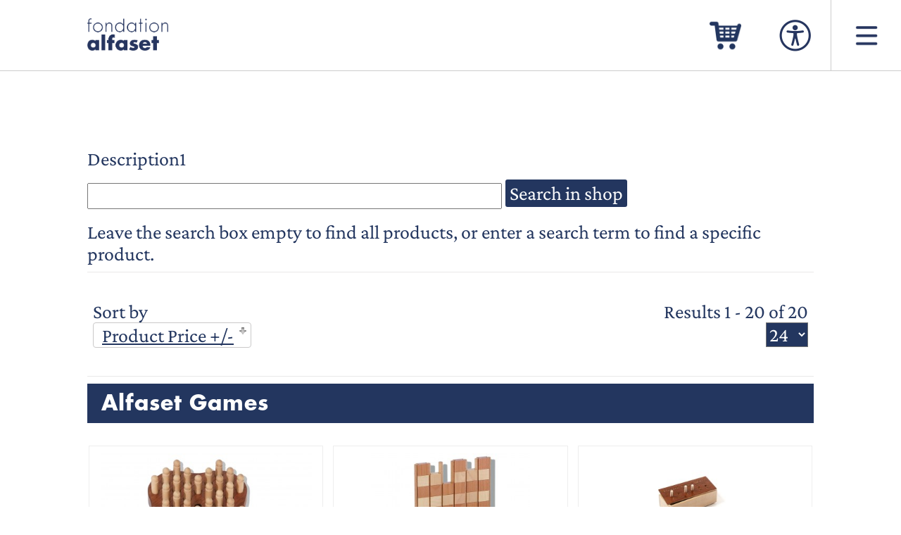

--- FILE ---
content_type: text/html; charset=utf-8
request_url: https://shop.alfaset.ch/index.php/en/alfaset-games/by,product_price
body_size: 8972
content:

	

<!DOCTYPE html>

<html id="daroot" xmlns="http://www.w3.org/1999/xhtml" xml:lang="en-gb" lang="en-gb" dir="ltr" class="homepage">

<head>
	<meta charset="utf-8">
	<meta name="title" content="Alfaset Games">
	<meta name="description" content="Alfaset Games. Description1 Read more">
	<meta name="generator" content="Joomla! - Open Source Content Management">
	<title>Alfaset Games</title>
	<link href="https://shop.alfaset.ch/index.php/en/alfaset-games" rel="canonical">
	<link href="https://shop.alfaset.ch/index.php/fr/" rel="alternate" hreflang="fr">
	<link href="https://shop.alfaset.ch/index.php/de/" rel="alternate" hreflang="de">
	<link href="https://shop.alfaset.ch/index.php/en/" rel="alternate" hreflang="en">
	<link href="/templates/alfaset/favicon.ico" rel="icon" type="image/vnd.microsoft.icon">
<link href="/media/vendor/chosen/css/chosen.css?1.8.7" rel="stylesheet" />
	<link href="/media/vendor/joomla-custom-elements/css/joomla-alert.min.css?0.2.0" rel="stylesheet" />
	<link href="/components/com_virtuemart/assets/css/vm-ltr-common.css?vmver=f0fd2480" rel="stylesheet" />
	<link href="/components/com_virtuemart/assets/css/vm-ltr-site.css?vmver=f0fd2480" rel="stylesheet" />
	<link href="/components/com_virtuemart/assets/css/jquery.fancybox-1.3.4.css?vmver=f0fd2480" rel="stylesheet" />
	<link href="/media/plg_system_jcemediabox/css/jcemediabox.min.css?2c837ab2c7cadbdc35b5bd7115e9eff1" rel="stylesheet" />
	<link href="/media/com_jce/site/css/content.min.css?badb4208be409b1335b815dde676300e" rel="stylesheet" />
	<link href="/media/mod_falang/css/template.css?8e76b6fb34f5c5df2a3ab163dca32e8d" rel="stylesheet" />
<script src="/media/vendor/jquery/js/jquery.min.js?3.7.1"></script>
	<script src="/media/legacy/js/jquery-noconflict.min.js?647005fc12b79b3ca2bb30c059899d5994e3e34d"></script>
	<script src="/media/vendor/chosen/js/chosen.jquery.min.js?1.8.7"></script>
	<script src="/media/legacy/js/joomla-chosen.min.js?8e76b6fb34f5c5df2a3ab163dca32e8d"></script>
	<script type="application/json" class="joomla-script-options new">{"joomla.jtext":{"LIB_FALANG_TRANSLATION":"Falang","ERROR":"Error","MESSAGE":"Message","NOTICE":"Notice","WARNING":"Warning","JCLOSE":"Close","JOK":"OK","JOPEN":"Open"},"system.paths":{"root":"","rootFull":"https:\/\/shop.alfaset.ch\/","base":"","baseFull":"https:\/\/shop.alfaset.ch\/"},"csrf.token":"554696d2a07942796434b66db067d5cc"}</script>
	<script src="/media/system/js/core.min.js?ee06c8994b37d13d4ad21c573bbffeeb9465c0e2"></script>
	<script src="/media/system/js/messages-es5.min.js?c29829fd2432533d05b15b771f86c6637708bd9d" nomodule defer></script>
	<script src="/media/mod_menu/js/menu-es5.min.js?8e76b6fb34f5c5df2a3ab163dca32e8d" nomodule defer></script>
	<script src="/media/system/js/messages.min.js?7f7aa28ac8e8d42145850e8b45b3bc82ff9a6411" type="module"></script>
	<script src="/components/com_virtuemart/assets/js/jquery-ui.min.js?vmver=1.13.2"></script>
	<script src="/components/com_virtuemart/assets/js/jquery.ui.autocomplete.html.js"></script>
	<script src="/components/com_virtuemart/assets/js/jquery.noconflict.js" async></script>
	<script src="/components/com_virtuemart/assets/js/vmsite.js?vmver=f0fd2480"></script>
	<script src="/components/com_virtuemart/assets/js/vmprices.js?vmver=f0fd2480"></script>
	<script src="/components/com_virtuemart/assets/js/fancybox/jquery.fancybox-1.3.4.2.pack.js?vmver=1.3.4.2"></script>
	<script src="/components/com_virtuemart/assets/js/dynupdate.js?vmver=f0fd2480"></script>
	<script src="/media/plg_system_jcemediabox/js/jcemediabox.min.js?2c837ab2c7cadbdc35b5bd7115e9eff1"></script>
	<script>
		jQuery(document).ready(function (){
			jQuery('.advancedSelect').jchosen({"disable_search_threshold":10,"search_contains":true,"allow_single_deselect":true,"placeholder_text_multiple":"Type or select some options","placeholder_text_single":"Select an option","no_results_text":"No results match"});
		});
	</script>
	<script>//<![CDATA[ 
if (typeof Virtuemart === "undefined"){
	var Virtuemart = {};}
var vmSiteurl = 'https://shop.alfaset.ch/' ;
Virtuemart.vmSiteurl = vmSiteurl;
var vmLang = '&lang=en';
Virtuemart.vmLang = vmLang; 
var vmLangTag = 'en';
Virtuemart.vmLangTag = vmLangTag;
var Itemid = "";
Virtuemart.addtocart_popup = "1" ; 
var vmCartError = Virtuemart.vmCartError = "There was an error while updating your cart.";
var usefancy = true; //]]>
</script>
	<script>jQuery(document).ready(function(){WfMediabox.init({"base":"\/","theme":"standard","width":"","height":"","lightbox":0,"shadowbox":0,"icons":1,"overlay":1,"overlay_opacity":0.8,"overlay_color":"#000000","transition_speed":500,"close":2,"labels":{"close":"Close","next":"Next","previous":"Previous","cancel":"Cancel","numbers":"{{numbers}}","numbers_count":"{{current}} of {{total}}","download":"Download"},"swipe":true,"expand_on_click":true});});</script>
	<link href="https://shop.alfaset.ch/index.php/fr/" rel="alternate" hreflang="x-default" />

	<meta name="viewport" content="width=device-width, initial-scale=1.0" />
	<link rel="preconnect" href="https://fonts.googleapis.com">
	<link rel="preconnect" href="https://fonts.gstatic.com" crossorigin>
	<link href="zzzhttps://fonts.googleapis.com/css2?family=Crimson+Text:ital,wght@0,600;0,700;1,600;1,700&display=swap" rel="stylesheet"> 
	<script src="/scripts/jquery.backstretch.js"></script>	

	<style>
	#daroot {
		--basecolor:#23365F;
		--localcolor:#23365F;
		--tipfilter:;
		--backgroundcolor:#ffffff;
		--greycolor:#cccccc;
		--productionservicecolor:#dd5a67;
		--travaillercolor:#8cb159;
		--vivrecolor:#ffbd2e;
		--accompagnementcolor:#88b3c9;
		--produitscolor:#a7a2d0;
		--newsbackcolor:#c8cdd6;
		--whitelinkstextcolor:#ffffff;
		background-color:var(--backgroundcolor);
		color:var(--basecolor);
	}
	</style>

	<link rel="stylesheet" href="/templates/alfaset/css/normalize.css" type="text/css" />
	<link rel="stylesheet" href="/templates/alfaset/css/template.css" type="text/css" />

	
	<link rel="stylesheet" href="/templates/alfaset/css/shopoverwrites.css" type="text/css" />

</head>

<body id="dabody">
<div id="ascontainer">

	<header id="dapageheader">
		<nav id="topmenu">
			<div id="damenu" class="site_center">
<div id="mod-custom102" class="mod-custom custom">
    <div id="topmenu3">
<div>Languages <div class="moduletable lang">
        


<div class="mod-languageslang ">

    


<ul class="lang-inline">
    
        
        <!-- >>> [FREE] >>> -->
                    <li class="" dir="ltr">
                                    <a href="/index.php/fr/">
                                                                            FR                                            </a>
                            </li>
                <!-- <<< [FREE] <<< -->
    
        
        <!-- >>> [FREE] >>> -->
                    <li class="" dir="ltr">
                                    <a href="/index.php/de/">
                                                                            DE                                            </a>
                            </li>
                <!-- <<< [FREE] <<< -->
    
        
        <!-- >>> [FREE] >>> -->
                <!-- <<< [FREE] <<< -->
    </ul>

</div>
</div>
</div>
<div><a href="/index.php/en/legal-notice">Legal notice</a> <a href="/images/dad-014-cgv-boutique-en-ligne.pdf" target="_blank" class="wf_file">CGV</a> <a href="/index.php/en/component/content/article/6-data-protection?catid=2:non-categorise&amp;Itemid=312">Data protection</a>&nbsp;<a href="/index.php/en/component/content/article/2-cookies?catid=2:non-categorise&amp;Itemid=312">Cookies</a></div>
</div></div>
<ul class="mod-menu mod-list nav ">
<li class="nav-item item-312 default current active"><a href="/index.php/en/" aria-current="location">shop homepage</a></li><li class="nav-item item-318"><a href="/index.php/en/your-cart" >your cart</a></li><li class="nav-item item-322"><a href="/index.php/en/login-logout-client" >login / logout client</a></li><li class="nav-item item-324"><a href="/index.php/en/your-customer-account/user?layout=edit" >your customer account</a></li></ul>
</div>
		</nav>
		
						

		<nav id="topline">
			<div id="topmenuline" class="site_center">
				<div id="toplogo">
					
<div id="mod-custom92" class="mod-custom custom">
    <p><a href="/index.php"><img src="/images/layout/alfaset_logo.png" alt="alfaset logo" class="asicons" /></a></p></div>

				</div>
				<div id="toptools">
					<div id="dacarticon">
						
<div id="mod-custom120" class="mod-custom custom">
    <p><a href="/index.php/en/your-cart"><img src="/images/layout/icons_cart.png" alt="icons cart" width="100" height="100" /></a></p></div>

					</div>
					<div id="dawebaccessibility">
						<img id="dawebaccessibilityimage" class="asicons" src="/templates/alfaset/images/icons_accessibility.png" alt="web accessibility"/>
					</div>
					<div id="damenubutton">
						<img id="damenubuttonimage" class="asicons" src="/templates/alfaset/images/menu_button.png" alt="menu button"/>
					</div>
					<div id="daaccessibilitypanel">
						<img id="wacontrastimage" class="asiconsneg" src="/templates/alfaset/images/icons_lisibility.svg" alt="contrast button"/><br/>
						<img id="biggerfontsimage" class="asiconsneg" src="/templates/alfaset/images/icons_fontsbigger.svg" alt="bigger fonts button"/><br/>
						<img id="smallerfontsimage" class="asiconsneg" src="/templates/alfaset/images/icons_fontssmaller.svg" alt="smaller fonts button"/><br/>
					</div>				
				</div>
				<div style="clear:both;"></div>
			</div>
		</nav>
		
		<div id="whitelayer"></div>

				
					<div id="topslidebanner">
				<div id="topbannerslide">
					<div id="daslidecontrol">
						<img id="daslidecontrolimage" class="" src="/templates/alfaset/images/icons_pause.png" alt="pause slideshow"/>
					</div>
				</div>
			</div>
		
		
	</header>

			<div id="bluepagesspacer"></div>
	
	<main id="contentzone" class="site_center">
		<div id="system-message-container" aria-live="polite"></div>

		<div class="category-view"> <div class="category_description">
	<p>Description1</p></div>
<div class="browse-view">

	<!--BEGIN Search Box -->
	<div class="virtuemart_search">
		<form action="/index.php/en/" method="get">
			
						<div class="vm-search-custom-search-input">
				<input name="keyword" class="inputbox" type="text" size="40" value=""/>
				<input type="submit" value="Search in shop" class="button" onclick="this.form.keyword.focus();"/>
								<span class="vm-search-descr"> Leave the search box empty to find all products, or enter a search term to find a specific product.</span>
			</div>

			<!-- input type="hidden" name="showsearch" value="true"/ -->
			<input type="hidden" name="view" value="category"/>
			<input type="hidden" name="option" value="com_virtuemart"/>
			<input type="hidden" name="virtuemart_category_id" value="2"/>
			<input type="hidden" name="Itemid" value="312"/>
		</form>
	</div>
	<!-- End Search Box -->

<div class="orderby-displaynumber">
	<div class="floatleft vm-order-list">
		<div class="orderlistcontainer"><div class="title">Sort by</div><div class="activeOrder"><a title=" +/-" href="/index.php/en/alfaset-games/by,product_price/dirDesc">Product Price  +/-</a></div><div class="orderlist"><div><a title="Product Name" href="/index.php/en/alfaset-games/by,product_name">Product Name</a></div><div><a title="Product SKU" href="/index.php/en/alfaset-games/by,product_sku">Product SKU</a></div></div></div>			</div>
	<div class="vm-pagination vm-pagination-top">
				<span class="vm-page-counter"></span>
	</div>
	<div class="floatright display-number">
Results 1 - 20 of 20<br/><select id="limit" name="limit" class="inputbox" size="1" onchange="window.top.location.href=this.options[this.selectedIndex].value">
	<option value="/index.php/en/alfaset-games/by,product_price/results,1-15">15</option>
	<option value="/index.php/en/alfaset-games/by,product_price" selected="selected">24</option>
	<option value="/index.php/en/alfaset-games/by,product_price/results,1-30">30</option>
	<option value="/index.php/en/alfaset-games/by,product_price/results,1-60">60</option>
	<option value="/index.php/en/alfaset-games/by,product_price/results,1-150">150</option>
</select>
</div>

	<div class="clear"></div>
</div> <!-- end of orderby-displaynumber -->

<h1>Alfaset Games</h1>

	    <div class="row">
    	<div class="product vm-col vm-col-3">
		<div class="spacer product-container" data-vm="product-container">
			<div class="vm-product-media-container">

					<a title="Solitaire" href="/index.php/en/alfaset-games/solitaire">
						<img  class="browseProductImage"  loading="lazy"  src="/images/virtuemart/product/resized/solitaire_0x200.jpg"  alt="solitaire"  />					</a>

			</div>

			<div class="vm-product-rating-container">
							</div>


				<div class="vm-product-descr-container-0">
					<h2><a href="/index.php/en/alfaset-games/solitaire" >Solitaire</a></h2>
									</div>


						<div class="vm3pr-3"> <div class="product-price" id="productPrice16" data-vm="product-prices">
	<span class="price-crossed" ><div class="PricebasePriceWithTax vm-display vm-price-value"><span class="vm-price-desc">Base price with tax: </span><span class="PricebasePriceWithTax">45,00 CHF</span></div></span><div class="PricesalesPrice vm-display vm-price-value"><span class="PricesalesPrice">19,00 CHF</span></div><div class="PricediscountAmount vm-display vm-price-value"><span class="vm-price-desc">Discount: </span><span class="PricediscountAmount">-26,00 CHF</span></div><div class="PriceunitPrice vm-nodisplay"><span class="vm-price-desc">Price / kg: </span><span class="PriceunitPrice"></span></div></div>				<div class="clear"></div>
			</div>
						<div class="vm3pr-0"> 	<div class="addtocart-area">
		<form method="post" class="product js-recalculate" action="/index.php/en/" autocomplete="off" >
			<div class="vm-customfields-wrap">
							</div>			
				  <div class="addtocart-bar">
	            <!-- <label for="quantity16" class="quantity_box">Quantity: </label> -->
            <span class="quantity-box">
				<input type="text" class="quantity-input js-recalculate" name="quantity[]"
                       data-errStr="You can buy this product only in multiples of %1$s pieces!"
                       value="1" data-init="1" data-step="1"  />
			</span>
							<span class="quantity-controls js-recalculate">
					<input type="button" class="quantity-controls quantity-plus"/>
					<input type="button" class="quantity-controls quantity-minus"/>
				</span>
			<span class="addtocart-button">
				<input type="submit" name="addtocart" class="addtocart-button" value="Add to Cart" title="Add to Cart" />                </span>             <input type="hidden" name="virtuemart_product_id[]" value="16"/>
			<noscript><input type="hidden" name="task" value="add"/></noscript> 
    </div>			<input type="hidden" name="option" value="com_virtuemart"/>
			<input type="hidden" name="view" value="cart"/>
			<input type="hidden" name="virtuemart_product_id[]" value="16"/>
			<input type="hidden" name="pname" value="Solitaire"/>
			<input type="hidden" name="pid" value="16"/>
			<input type="hidden" name="Itemid" value="312"/>		</form>

	</div>

			</div>

			<div class="vm-details-button">
				<a href="/index.php/en/alfaset-games/solitaire" title="Solitaire" class="product-details">Product details</a>			</div>
				</div>
	</div>

		<div class="product vm-col vm-col-3">
		<div class="spacer product-container" data-vm="product-container">
			<div class="vm-product-media-container">

					<a title="Top 4" href="/index.php/en/alfaset-games/top-4">
						<img  class="browseProductImage"  loading="lazy"  src="/images/virtuemart/product/resized/top_4_0x200.jpg"  alt="top_4"  />					</a>

			</div>

			<div class="vm-product-rating-container">
							</div>


				<div class="vm-product-descr-container-0">
					<h2><a href="/index.php/en/alfaset-games/top-4" >Top 4</a></h2>
									</div>


						<div class="vm3pr-3"> <div class="product-price" id="productPrice19" data-vm="product-prices">
	<span class="price-crossed" ><div class="PricebasePriceWithTax vm-display vm-price-value"><span class="vm-price-desc">Base price with tax: </span><span class="PricebasePriceWithTax">50,00 CHF</span></div></span><div class="PricesalesPrice vm-display vm-price-value"><span class="PricesalesPrice">25,00 CHF</span></div><div class="PricediscountAmount vm-display vm-price-value"><span class="vm-price-desc">Discount: </span><span class="PricediscountAmount">-25,00 CHF</span></div><div class="PriceunitPrice vm-nodisplay"><span class="vm-price-desc">Price / kg: </span><span class="PriceunitPrice"></span></div></div>				<div class="clear"></div>
			</div>
						<div class="vm3pr-0"> 	<div class="addtocart-area">
		<form method="post" class="product js-recalculate" action="/index.php/en/" autocomplete="off" >
			<div class="vm-customfields-wrap">
							</div>			
				  <div class="addtocart-bar">
	        <a class="notify vm-btn vm-btn-secondary" href="/index.php/en/top-4?layout=notify" >Notify Me</a>
    </div>			<input type="hidden" name="option" value="com_virtuemart"/>
			<input type="hidden" name="view" value="cart"/>
			<input type="hidden" name="virtuemart_product_id[]" value="19"/>
			<input type="hidden" name="pname" value="Top 4"/>
			<input type="hidden" name="pid" value="19"/>
			<input type="hidden" name="Itemid" value="312"/>		</form>

	</div>

			</div>

			<div class="vm-details-button">
				<a href="/index.php/en/alfaset-games/top-4" title="Top 4" class="product-details">Product details</a>			</div>
				</div>
	</div>

		<div class="product vm-col vm-col-3">
		<div class="spacer product-container" data-vm="product-container">
			<div class="vm-product-media-container">

					<a title="Pourquoi toujours moi ?" href="/index.php/en/alfaset-games/pourquoi-toujours-moi">
						<img  class="browseProductImage"  loading="lazy"  src="/images/virtuemart/product/resized/alfaset-jeux-pourquoi-toujours-moi_0x200.jpg"  alt="alfaset-jeux-pourquoi-toujours-moi"  />					</a>

			</div>

			<div class="vm-product-rating-container">
							</div>


				<div class="vm-product-descr-container-0">
					<h2><a href="/index.php/en/alfaset-games/pourquoi-toujours-moi" >Pourquoi toujours moi ?</a></h2>
									</div>


						<div class="vm3pr-3"> <div class="product-price" id="productPrice13" data-vm="product-prices">
	<div class="PricesalesPrice vm-display vm-price-value"><span class="PricesalesPrice">33,00 CHF</span></div><div class="PricediscountAmount vm-nodisplay"><span class="vm-price-desc">Discount: </span><span class="PricediscountAmount"></span></div><div class="PriceunitPrice vm-nodisplay"><span class="vm-price-desc">Price / kg: </span><span class="PriceunitPrice"></span></div></div>				<div class="clear"></div>
			</div>
						<div class="vm3pr-0"> 	<div class="addtocart-area">
		<form method="post" class="product js-recalculate" action="/index.php/en/" autocomplete="off" >
			<div class="vm-customfields-wrap">
							</div>			
				  <div class="addtocart-bar">
	            <!-- <label for="quantity13" class="quantity_box">Quantity: </label> -->
            <span class="quantity-box">
				<input type="text" class="quantity-input js-recalculate" name="quantity[]"
                       data-errStr="You can buy this product only in multiples of %1$s pieces!"
                       value="1" data-init="1" data-step="1"  />
			</span>
							<span class="quantity-controls js-recalculate">
					<input type="button" class="quantity-controls quantity-plus"/>
					<input type="button" class="quantity-controls quantity-minus"/>
				</span>
			<span class="addtocart-button">
				<input type="submit" name="addtocart" class="addtocart-button" value="Add to Cart" title="Add to Cart" />                </span>             <input type="hidden" name="virtuemart_product_id[]" value="13"/>
			<noscript><input type="hidden" name="task" value="add"/></noscript> 
    </div>			<input type="hidden" name="option" value="com_virtuemart"/>
			<input type="hidden" name="view" value="cart"/>
			<input type="hidden" name="virtuemart_product_id[]" value="13"/>
			<input type="hidden" name="pname" value="Pourquoi toujours moi ?"/>
			<input type="hidden" name="pid" value="13"/>
			<input type="hidden" name="Itemid" value="312"/>		</form>

	</div>

			</div>

			<div class="vm-details-button">
				<a href="/index.php/en/alfaset-games/pourquoi-toujours-moi" title="Pourquoi toujours moi ?" class="product-details">Product details</a>			</div>
				</div>
	</div>

		<div class="product vm-col vm-col-3">
		<div class="spacer product-container" data-vm="product-container">
			<div class="vm-product-media-container">

					<a title="Clown" href="/index.php/en/alfaset-games/clown">
						<img  class="browseProductImage"  loading="lazy"  src="/images/virtuemart/product/resized/clown_0x200.jpg"  alt="clown"  />					</a>

			</div>

			<div class="vm-product-rating-container">
							</div>


				<div class="vm-product-descr-container-0">
					<h2><a href="/index.php/en/alfaset-games/clown" >Clown</a></h2>
									</div>


						<div class="vm3pr-3"> <div class="product-price" id="productPrice3" data-vm="product-prices">
	<span class="price-crossed" ><div class="PricebasePriceWithTax vm-display vm-price-value"><span class="vm-price-desc">Base price with tax: </span><span class="PricebasePriceWithTax">69,26 CHF</span></div></span><div class="PricesalesPrice vm-display vm-price-value"><span class="PricesalesPrice">34,00 CHF</span></div><div class="PricediscountAmount vm-display vm-price-value"><span class="vm-price-desc">Discount: </span><span class="PricediscountAmount">-35,26 CHF</span></div><div class="PriceunitPrice vm-nodisplay"><span class="vm-price-desc">Price / kg: </span><span class="PriceunitPrice"></span></div></div>				<div class="clear"></div>
			</div>
						<div class="vm3pr-0"> 	<div class="addtocart-area">
		<form method="post" class="product js-recalculate" action="/index.php/en/" autocomplete="off" >
			<div class="vm-customfields-wrap">
							</div>			
				  <div class="addtocart-bar">
	            <!-- <label for="quantity3" class="quantity_box">Quantity: </label> -->
            <span class="quantity-box">
				<input type="text" class="quantity-input js-recalculate" name="quantity[]"
                       data-errStr="You can buy this product only in multiples of %1$s pieces!"
                       value="1" data-init="1" data-step="1"  />
			</span>
							<span class="quantity-controls js-recalculate">
					<input type="button" class="quantity-controls quantity-plus"/>
					<input type="button" class="quantity-controls quantity-minus"/>
				</span>
			<span class="addtocart-button">
				<input type="submit" name="addtocart" class="addtocart-button" value="Add to Cart" title="Add to Cart" />                </span>             <input type="hidden" name="virtuemart_product_id[]" value="3"/>
			<noscript><input type="hidden" name="task" value="add"/></noscript> 
    </div>			<input type="hidden" name="option" value="com_virtuemart"/>
			<input type="hidden" name="view" value="cart"/>
			<input type="hidden" name="virtuemart_product_id[]" value="3"/>
			<input type="hidden" name="pname" value="Clown"/>
			<input type="hidden" name="pid" value="3"/>
			<input type="hidden" name="Itemid" value="312"/>		</form>

	</div>

			</div>

			<div class="vm-details-button">
				<a href="/index.php/en/alfaset-games/clown" title="Clown" class="product-details">Product details</a>			</div>
				</div>
	</div>

		<div class="product vm-col vm-col-3">
		<div class="spacer product-container" data-vm="product-container">
			<div class="vm-product-media-container">

					<a title="Charazy" href="/index.php/en/alfaset-games/charazy">
						<img  class="browseProductImage"  loading="lazy"  src="/images/virtuemart/product/resized/charazy_0x200.jpg"  alt="charazy"  />					</a>

			</div>

			<div class="vm-product-rating-container">
							</div>


				<div class="vm-product-descr-container-0">
					<h2><a href="/index.php/en/alfaset-games/charazy" >Charazy</a></h2>
									</div>


						<div class="vm3pr-3"> <div class="product-price" id="productPrice2" data-vm="product-prices">
	<span class="price-crossed" ><div class="PricebasePriceWithTax vm-display vm-price-value"><span class="vm-price-desc">Base price with tax: </span><span class="PricebasePriceWithTax">74,27 CHF</span></div></span><div class="PricesalesPrice vm-display vm-price-value"><span class="PricesalesPrice">39,00 CHF</span></div><div class="PricediscountAmount vm-display vm-price-value"><span class="vm-price-desc">Discount: </span><span class="PricediscountAmount">-35,27 CHF</span></div><div class="PriceunitPrice vm-nodisplay"><span class="vm-price-desc">Price / kg: </span><span class="PriceunitPrice"></span></div></div>				<div class="clear"></div>
			</div>
						<div class="vm3pr-0"> 	<div class="addtocart-area">
		<form method="post" class="product js-recalculate" action="/index.php/en/" autocomplete="off" >
			<div class="vm-customfields-wrap">
							</div>			
				  <div class="addtocart-bar">
	        <a class="notify vm-btn vm-btn-secondary" href="/index.php/en/charazy?layout=notify" >Notify Me</a>
    </div>			<input type="hidden" name="option" value="com_virtuemart"/>
			<input type="hidden" name="view" value="cart"/>
			<input type="hidden" name="virtuemart_product_id[]" value="2"/>
			<input type="hidden" name="pname" value="Charazy"/>
			<input type="hidden" name="pid" value="2"/>
			<input type="hidden" name="Itemid" value="312"/>		</form>

	</div>

			</div>

			<div class="vm-details-button">
				<a href="/index.php/en/alfaset-games/charazy" title="Charazy" class="product-details">Product details</a>			</div>
				</div>
	</div>

		<div class="product vm-col vm-col-3">
		<div class="spacer product-container" data-vm="product-container">
			<div class="vm-product-media-container">

					<a title="Pythagoras" href="/index.php/en/alfaset-games/pythagoras">
						<img  class="browseProductImage"  loading="lazy"  src="/images/virtuemart/product/resized/alfaset-jeux-pythagoras_0x200.jpg"  alt="alfaset-jeux-pythagoras"  />					</a>

			</div>

			<div class="vm-product-rating-container">
							</div>


				<div class="vm-product-descr-container-0">
					<h2><a href="/index.php/en/alfaset-games/pythagoras" >Pythagoras</a></h2>
									</div>


						<div class="vm3pr-3"> <div class="product-price" id="productPrice15" data-vm="product-prices">
	<span class="price-crossed" ><div class="PricebasePriceWithTax vm-display vm-price-value"><span class="vm-price-desc">Base price with tax: </span><span class="PricebasePriceWithTax">99,00 CHF</span></div></span><div class="PricesalesPrice vm-display vm-price-value"><span class="PricesalesPrice">39,00 CHF</span></div><div class="PricediscountAmount vm-display vm-price-value"><span class="vm-price-desc">Discount: </span><span class="PricediscountAmount">-60,00 CHF</span></div><div class="PriceunitPrice vm-nodisplay"><span class="vm-price-desc">Price / kg: </span><span class="PriceunitPrice"></span></div></div>				<div class="clear"></div>
			</div>
						<div class="vm3pr-0"> 	<div class="addtocart-area">
		<form method="post" class="product js-recalculate" action="/index.php/en/" autocomplete="off" >
			<div class="vm-customfields-wrap">
							</div>			
				  <div class="addtocart-bar">
	            <!-- <label for="quantity15" class="quantity_box">Quantity: </label> -->
            <span class="quantity-box">
				<input type="text" class="quantity-input js-recalculate" name="quantity[]"
                       data-errStr="You can buy this product only in multiples of %1$s pieces!"
                       value="1" data-init="1" data-step="1"  />
			</span>
							<span class="quantity-controls js-recalculate">
					<input type="button" class="quantity-controls quantity-plus"/>
					<input type="button" class="quantity-controls quantity-minus"/>
				</span>
			<span class="addtocart-button">
				<input type="submit" name="addtocart" class="addtocart-button" value="Add to Cart" title="Add to Cart" />                </span>             <input type="hidden" name="virtuemart_product_id[]" value="15"/>
			<noscript><input type="hidden" name="task" value="add"/></noscript> 
    </div>			<input type="hidden" name="option" value="com_virtuemart"/>
			<input type="hidden" name="view" value="cart"/>
			<input type="hidden" name="virtuemart_product_id[]" value="15"/>
			<input type="hidden" name="pname" value="Pythagoras"/>
			<input type="hidden" name="pid" value="15"/>
			<input type="hidden" name="Itemid" value="312"/>		</form>

	</div>

			</div>

			<div class="vm-details-button">
				<a href="/index.php/en/alfaset-games/pythagoras" title="Pythagoras" class="product-details">Product details</a>			</div>
				</div>
	</div>

		<div class="product vm-col vm-col-3">
		<div class="spacer product-container" data-vm="product-container">
			<div class="vm-product-media-container">

					<a title="Mikasi" href="/index.php/en/alfaset-games/mikasi">
						<img  class="browseProductImage"  loading="lazy"  src="/images/virtuemart/product/resized/alfaset-jeux-mikasi_0x200.jpg"  alt="alfaset-jeux-mikasi"  />					</a>

			</div>

			<div class="vm-product-rating-container">
							</div>


				<div class="vm-product-descr-container-0">
					<h2><a href="/index.php/en/alfaset-games/mikasi" >Mikasi</a></h2>
									</div>


						<div class="vm3pr-3"> <div class="product-price" id="productPrice12" data-vm="product-prices">
	<span class="price-crossed" ><div class="PricebasePriceWithTax vm-display vm-price-value"><span class="vm-price-desc">Base price with tax: </span><span class="PricebasePriceWithTax">195,00 CHF</span></div></span><div class="PricesalesPrice vm-display vm-price-value"><span class="PricesalesPrice">79,00 CHF</span></div><div class="PricediscountAmount vm-display vm-price-value"><span class="vm-price-desc">Discount: </span><span class="PricediscountAmount">-116,00 CHF</span></div><div class="PriceunitPrice vm-nodisplay"><span class="vm-price-desc">Price / kg: </span><span class="PriceunitPrice"></span></div></div>				<div class="clear"></div>
			</div>
						<div class="vm3pr-0"> 	<div class="addtocart-area">
		<form method="post" class="product js-recalculate" action="/index.php/en/" autocomplete="off" >
			<div class="vm-customfields-wrap">
							</div>			
				  <div class="addtocart-bar">
	        <a class="notify vm-btn vm-btn-secondary" href="/index.php/en/mikasi?layout=notify" >Notify Me</a>
    </div>			<input type="hidden" name="option" value="com_virtuemart"/>
			<input type="hidden" name="view" value="cart"/>
			<input type="hidden" name="virtuemart_product_id[]" value="12"/>
			<input type="hidden" name="pname" value="Mikasi"/>
			<input type="hidden" name="pid" value="12"/>
			<input type="hidden" name="Itemid" value="312"/>		</form>

	</div>

			</div>

			<div class="vm-details-button">
				<a href="/index.php/en/alfaset-games/mikasi" title="Mikasi" class="product-details">Product details</a>			</div>
				</div>
	</div>

		<div class="product vm-col vm-col-3">
		<div class="spacer product-container" data-vm="product-container">
			<div class="vm-product-media-container">

					<a title="Toad in the Hole Game" href="/index.php/en/alfaset-games/toad-in-the-hole-game">
						<img  class="browseProductImage"  loading="lazy"  src="/images/virtuemart/product/resized/alfaset-jeux-jeu-de-la-grenouille_0x200.jpg"  alt="alfaset-jeux-jeu-de-la-grenouille"  />					</a>

			</div>

			<div class="vm-product-rating-container">
							</div>


				<div class="vm-product-descr-container-0">
					<h2><a href="/index.php/en/alfaset-games/toad-in-the-hole-game" >Toad in the Hole Game</a></h2>
									</div>


						<div class="vm3pr-3"> <div class="product-price" id="productPrice8" data-vm="product-prices">
	<span class="price-crossed" ><div class="PricebasePriceWithTax vm-display vm-price-value"><span class="vm-price-desc">Base price with tax: </span><span class="PricebasePriceWithTax">230,00 CHF</span></div></span><div class="PricesalesPrice vm-display vm-price-value"><span class="PricesalesPrice">99,00 CHF</span></div><div class="PricediscountAmount vm-display vm-price-value"><span class="vm-price-desc">Discount: </span><span class="PricediscountAmount">-131,00 CHF</span></div><div class="PriceunitPrice vm-nodisplay"><span class="vm-price-desc">Price / kg: </span><span class="PriceunitPrice"></span></div></div>				<div class="clear"></div>
			</div>
						<div class="vm3pr-0"> 	<div class="addtocart-area">
		<form method="post" class="product js-recalculate" action="/index.php/en/" autocomplete="off" >
			<div class="vm-customfields-wrap">
							</div>			
				  <div class="addtocart-bar">
	            <!-- <label for="quantity8" class="quantity_box">Quantity: </label> -->
            <span class="quantity-box">
				<input type="text" class="quantity-input js-recalculate" name="quantity[]"
                       data-errStr="You can buy this product only in multiples of %1$s pieces!"
                       value="1" data-init="1" data-step="1"  />
			</span>
							<span class="quantity-controls js-recalculate">
					<input type="button" class="quantity-controls quantity-plus"/>
					<input type="button" class="quantity-controls quantity-minus"/>
				</span>
			<span class="addtocart-button">
				<input type="submit" name="addtocart" class="addtocart-button" value="Add to Cart" title="Add to Cart" />                </span>             <input type="hidden" name="virtuemart_product_id[]" value="8"/>
			<noscript><input type="hidden" name="task" value="add"/></noscript> 
    </div>			<input type="hidden" name="option" value="com_virtuemart"/>
			<input type="hidden" name="view" value="cart"/>
			<input type="hidden" name="virtuemart_product_id[]" value="8"/>
			<input type="hidden" name="pname" value="Toad in the Hole Game"/>
			<input type="hidden" name="pid" value="8"/>
			<input type="hidden" name="Itemid" value="312"/>		</form>

	</div>

			</div>

			<div class="vm-details-button">
				<a href="/index.php/en/alfaset-games/toad-in-the-hole-game" title="Toad in the Hole Game" class="product-details">Product details</a>			</div>
				</div>
	</div>

		<div class="product vm-col vm-col-3">
		<div class="spacer product-container" data-vm="product-container">
			<div class="vm-product-media-container">

					<a title="Kadri-Cube" href="/index.php/en/alfaset-games/kadri-cube">
						<img  class="browseProductImage"  loading="lazy"  src="/images/virtuemart/product/resized/alfaset-jeux-kadri-cube_0x200.jpg"  alt="alfaset-jeux-kadri-cube"  />					</a>

			</div>

			<div class="vm-product-rating-container">
							</div>


				<div class="vm-product-descr-container-0">
					<h2><a href="/index.php/en/alfaset-games/kadri-cube" >Kadri-Cube</a></h2>
									</div>


						<div class="vm3pr-3"> <div class="product-price" id="productPrice10" data-vm="product-prices">
	<span class="price-crossed" ><div class="PricebasePriceWithTax vm-display vm-price-value"><span class="vm-price-desc">Base price with tax: </span><span class="PricebasePriceWithTax">265,00 CHF</span></div></span><div class="PricesalesPrice vm-display vm-price-value"><span class="PricesalesPrice">99,00 CHF</span></div><div class="PricediscountAmount vm-display vm-price-value"><span class="vm-price-desc">Discount: </span><span class="PricediscountAmount">-166,00 CHF</span></div><div class="PriceunitPrice vm-nodisplay"><span class="vm-price-desc">Price / kg: </span><span class="PriceunitPrice"></span></div></div>				<div class="clear"></div>
			</div>
						<div class="vm3pr-0"> 	<div class="addtocart-area">
		<form method="post" class="product js-recalculate" action="/index.php/en/" autocomplete="off" >
			<div class="vm-customfields-wrap">
							</div>			
				  <div class="addtocart-bar">
	        <a class="notify vm-btn vm-btn-secondary" href="/index.php/en/kadri-cube?layout=notify" >Notify Me</a>
    </div>			<input type="hidden" name="option" value="com_virtuemart"/>
			<input type="hidden" name="view" value="cart"/>
			<input type="hidden" name="virtuemart_product_id[]" value="10"/>
			<input type="hidden" name="pname" value="Kadri-Cube"/>
			<input type="hidden" name="pid" value="10"/>
			<input type="hidden" name="Itemid" value="312"/>		</form>

	</div>

			</div>

			<div class="vm-details-button">
				<a href="/index.php/en/alfaset-games/kadri-cube" title="Kadri-Cube" class="product-details">Product details</a>			</div>
				</div>
	</div>

		<div class="product vm-col vm-col-3">
		<div class="spacer product-container" data-vm="product-container">
			<div class="vm-product-media-container">

					<a title="Sourisquick" href="/index.php/en/alfaset-games/sourisquick">
						<img  class="browseProductImage"  loading="lazy"  src="/images/virtuemart/product/resized/Sourisquick_0x200.jpg"  alt="Sourisquick"  />					</a>

			</div>

			<div class="vm-product-rating-container">
							</div>


				<div class="vm-product-descr-container-0">
					<h2><a href="/index.php/en/alfaset-games/sourisquick" >Sourisquick</a></h2>
									</div>


						<div class="vm3pr-3"> <div class="product-price" id="productPrice17" data-vm="product-prices">
	<div class="PricesalesPrice vm-display vm-price-value"><span class="PricesalesPrice">170,00 CHF</span></div><div class="PricediscountAmount vm-nodisplay"><span class="vm-price-desc">Discount: </span><span class="PricediscountAmount"></span></div><div class="PriceunitPrice vm-nodisplay"><span class="vm-price-desc">Price / kg: </span><span class="PriceunitPrice"></span></div></div>				<div class="clear"></div>
			</div>
						<div class="vm3pr-0"> 	<div class="addtocart-area">
		<form method="post" class="product js-recalculate" action="/index.php/en/" autocomplete="off" >
			<div class="vm-customfields-wrap">
							</div>			
				  <div class="addtocart-bar">
	            <!-- <label for="quantity17" class="quantity_box">Quantity: </label> -->
            <span class="quantity-box">
				<input type="text" class="quantity-input js-recalculate" name="quantity[]"
                       data-errStr="You can buy this product only in multiples of %1$s pieces!"
                       value="1" data-init="1" data-step="1"  />
			</span>
							<span class="quantity-controls js-recalculate">
					<input type="button" class="quantity-controls quantity-plus"/>
					<input type="button" class="quantity-controls quantity-minus"/>
				</span>
			<span class="addtocart-button">
				<input type="submit" name="addtocart" class="addtocart-button" value="Add to Cart" title="Add to Cart" />                </span>             <input type="hidden" name="virtuemart_product_id[]" value="17"/>
			<noscript><input type="hidden" name="task" value="add"/></noscript> 
    </div>			<input type="hidden" name="option" value="com_virtuemart"/>
			<input type="hidden" name="view" value="cart"/>
			<input type="hidden" name="virtuemart_product_id[]" value="17"/>
			<input type="hidden" name="pname" value="Sourisquick"/>
			<input type="hidden" name="pid" value="17"/>
			<input type="hidden" name="Itemid" value="312"/>		</form>

	</div>

			</div>

			<div class="vm-details-button">
				<a href="/index.php/en/alfaset-games/sourisquick" title="Sourisquick" class="product-details">Product details</a>			</div>
				</div>
	</div>

		<div class="product vm-col vm-col-3">
		<div class="spacer product-container" data-vm="product-container">
			<div class="vm-product-media-container">

					<a title="Kulling" href="/index.php/en/alfaset-games/kulling">
						<img  class="browseProductImage"  loading="lazy"  src="/images/virtuemart/product/resized/alfaset-jeux-kulling_0x200.jpg"  alt="alfaset-jeux-kulling"  />					</a>

			</div>

			<div class="vm-product-rating-container">
							</div>


				<div class="vm-product-descr-container-0">
					<h2><a href="/index.php/en/alfaset-games/kulling" >Kulling</a></h2>
									</div>


						<div class="vm3pr-3"> <div class="product-price" id="productPrice11" data-vm="product-prices">
	<div class="PricesalesPrice vm-display vm-price-value"><span class="PricesalesPrice">199,00 CHF</span></div><div class="PricediscountAmount vm-nodisplay"><span class="vm-price-desc">Discount: </span><span class="PricediscountAmount"></span></div><div class="PriceunitPrice vm-nodisplay"><span class="vm-price-desc">Price / kg: </span><span class="PriceunitPrice"></span></div></div>				<div class="clear"></div>
			</div>
						<div class="vm3pr-0"> 	<div class="addtocart-area">
		<form method="post" class="product js-recalculate" action="/index.php/en/" autocomplete="off" >
			<div class="vm-customfields-wrap">
							</div>			
				  <div class="addtocart-bar">
	        <a class="notify vm-btn vm-btn-secondary" href="/index.php/en/kulling?layout=notify" >Notify Me</a>
    </div>			<input type="hidden" name="option" value="com_virtuemart"/>
			<input type="hidden" name="view" value="cart"/>
			<input type="hidden" name="virtuemart_product_id[]" value="11"/>
			<input type="hidden" name="pname" value="Kulling"/>
			<input type="hidden" name="pid" value="11"/>
			<input type="hidden" name="Itemid" value="312"/>		</form>

	</div>

			</div>

			<div class="vm-details-button">
				<a href="/index.php/en/alfaset-games/kulling" title="Kulling" class="product-details">Product details</a>			</div>
				</div>
	</div>

		<div class="product vm-col vm-col-3">
		<div class="spacer product-container" data-vm="product-container">
			<div class="vm-product-media-container">

					<a title="Whoops" href="/index.php/en/alfaset-games/whoops">
						<img  class="browseProductImage"  loading="lazy"  src="/images/virtuemart/product/resized/alfaset-jeux-whoops_0x200.jpg"  alt="alfaset-jeux-whoops"  />					</a>

			</div>

			<div class="vm-product-rating-container">
							</div>


				<div class="vm-product-descr-container-0">
					<h2><a href="/index.php/en/alfaset-games/whoops" >Whoops</a></h2>
									</div>


						<div class="vm3pr-3"> <div class="product-price" id="productPrice20" data-vm="product-prices">
	<div class="PricesalesPrice vm-display vm-price-value"><span class="PricesalesPrice">225,00 CHF</span></div><div class="PricediscountAmount vm-nodisplay"><span class="vm-price-desc">Discount: </span><span class="PricediscountAmount"></span></div><div class="PriceunitPrice vm-nodisplay"><span class="vm-price-desc">Price / kg: </span><span class="PriceunitPrice"></span></div></div>				<div class="clear"></div>
			</div>
						<div class="vm3pr-0"> 	<div class="addtocart-area">
		<form method="post" class="product js-recalculate" action="/index.php/en/" autocomplete="off" >
			<div class="vm-customfields-wrap">
							</div>			
				  <div class="addtocart-bar">
	            <!-- <label for="quantity20" class="quantity_box">Quantity: </label> -->
            <span class="quantity-box">
				<input type="text" class="quantity-input js-recalculate" name="quantity[]"
                       data-errStr="You can buy this product only in multiples of %1$s pieces!"
                       value="1" data-init="1" data-step="1"  />
			</span>
							<span class="quantity-controls js-recalculate">
					<input type="button" class="quantity-controls quantity-plus"/>
					<input type="button" class="quantity-controls quantity-minus"/>
				</span>
			<span class="addtocart-button">
				<input type="submit" name="addtocart" class="addtocart-button" value="Add to Cart" title="Add to Cart" />                </span>             <input type="hidden" name="virtuemart_product_id[]" value="20"/>
			<noscript><input type="hidden" name="task" value="add"/></noscript> 
    </div>			<input type="hidden" name="option" value="com_virtuemart"/>
			<input type="hidden" name="view" value="cart"/>
			<input type="hidden" name="virtuemart_product_id[]" value="20"/>
			<input type="hidden" name="pname" value="Whoops"/>
			<input type="hidden" name="pid" value="20"/>
			<input type="hidden" name="Itemid" value="312"/>		</form>

	</div>

			</div>

			<div class="vm-details-button">
				<a href="/index.php/en/alfaset-games/whoops" title="Whoops" class="product-details">Product details</a>			</div>
				</div>
	</div>

		<div class="product vm-col vm-col-3">
		<div class="spacer product-container" data-vm="product-container">
			<div class="vm-product-media-container">

					<a title="The King’s game" href="/index.php/en/alfaset-games/the-king-s-game">
						<img  class="browseProductImage"  loading="lazy"  src="/images/virtuemart/product/resized/alfaset-jeux-jeu-du-roi_0x200.jpg"  alt="alfaset-jeux-jeu-du-roi"  />					</a>

			</div>

			<div class="vm-product-rating-container">
							</div>


				<div class="vm-product-descr-container-0">
					<h2><a href="/index.php/en/alfaset-games/the-king-s-game" >The King’s game</a></h2>
									</div>


						<div class="vm3pr-3"> <div class="product-price" id="productPrice9" data-vm="product-prices">
	<div class="PricesalesPrice vm-display vm-price-value"><span class="PricesalesPrice">270,00 CHF</span></div><div class="PricediscountAmount vm-nodisplay"><span class="vm-price-desc">Discount: </span><span class="PricediscountAmount"></span></div><div class="PriceunitPrice vm-nodisplay"><span class="vm-price-desc">Price / kg: </span><span class="PriceunitPrice"></span></div></div>				<div class="clear"></div>
			</div>
						<div class="vm3pr-0"> 	<div class="addtocart-area">
		<form method="post" class="product js-recalculate" action="/index.php/en/" autocomplete="off" >
			<div class="vm-customfields-wrap">
							</div>			
				  <div class="addtocart-bar">
	        <a class="notify vm-btn vm-btn-secondary" href="/index.php/en/the-king-s-game?layout=notify" >Notify Me</a>
    </div>			<input type="hidden" name="option" value="com_virtuemart"/>
			<input type="hidden" name="view" value="cart"/>
			<input type="hidden" name="virtuemart_product_id[]" value="9"/>
			<input type="hidden" name="pname" value="The King’s game"/>
			<input type="hidden" name="pid" value="9"/>
			<input type="hidden" name="Itemid" value="312"/>		</form>

	</div>

			</div>

			<div class="vm-details-button">
				<a href="/index.php/en/alfaset-games/the-king-s-game" title="The King’s game" class="product-details">Product details</a>			</div>
				</div>
	</div>

		<div class="product vm-col vm-col-3">
		<div class="spacer product-container" data-vm="product-container">
			<div class="vm-product-media-container">

					<a title="Puckasi" href="/index.php/en/alfaset-games/puckasi">
						<img  class="browseProductImage"  loading="lazy"  src="/images/virtuemart/product/resized/alfaset-jeux-puckasi_0x200.jpg"  alt="alfaset-jeux-puckasi"  />					</a>

			</div>

			<div class="vm-product-rating-container">
							</div>


				<div class="vm-product-descr-container-0">
					<h2><a href="/index.php/en/alfaset-games/puckasi" >Puckasi</a></h2>
									</div>


						<div class="vm3pr-3"> <div class="product-price" id="productPrice14" data-vm="product-prices">
	<div class="PricesalesPrice vm-display vm-price-value"><span class="PricesalesPrice">279,00 CHF</span></div><div class="PricediscountAmount vm-nodisplay"><span class="vm-price-desc">Discount: </span><span class="PricediscountAmount"></span></div><div class="PriceunitPrice vm-nodisplay"><span class="vm-price-desc">Price / kg: </span><span class="PriceunitPrice"></span></div></div>				<div class="clear"></div>
			</div>
						<div class="vm3pr-0"> 	<div class="addtocart-area">
		<form method="post" class="product js-recalculate" action="/index.php/en/" autocomplete="off" >
			<div class="vm-customfields-wrap">
							</div>			
				  <div class="addtocart-bar">
	        <a class="notify vm-btn vm-btn-secondary" href="/index.php/en/puckasi?layout=notify" >Notify Me</a>
    </div>			<input type="hidden" name="option" value="com_virtuemart"/>
			<input type="hidden" name="view" value="cart"/>
			<input type="hidden" name="virtuemart_product_id[]" value="14"/>
			<input type="hidden" name="pname" value="Puckasi"/>
			<input type="hidden" name="pid" value="14"/>
			<input type="hidden" name="Itemid" value="312"/>		</form>

	</div>

			</div>

			<div class="vm-details-button">
				<a href="/index.php/en/alfaset-games/puckasi" title="Puckasi" class="product-details">Product details</a>			</div>
				</div>
	</div>

		<div class="product vm-col vm-col-3">
		<div class="spacer product-container" data-vm="product-container">
			<div class="vm-product-media-container">

					<a title="Bombix" href="/index.php/en/alfaset-games/bombix">
						<img  class="browseProductImage"  loading="lazy"  src="/images/virtuemart/product/resized/alfaset-jeux-bombix2_0x200.jpg"  alt="alfaset-jeux-bombix2"  />					</a>

			</div>

			<div class="vm-product-rating-container">
							</div>


				<div class="vm-product-descr-container-0">
					<h2><a href="/index.php/en/alfaset-games/bombix" >Bombix</a></h2>
									</div>


						<div class="vm3pr-3"> <div class="product-price" id="productPrice1" data-vm="product-prices">
	<div class="PricesalesPrice vm-display vm-price-value"><span class="PricesalesPrice">285,00 CHF</span></div><div class="PricediscountAmount vm-nodisplay"><span class="vm-price-desc">Discount: </span><span class="PricediscountAmount"></span></div><div class="PriceunitPrice vm-nodisplay"><span class="vm-price-desc">Price / kg: </span><span class="PriceunitPrice"></span></div></div>				<div class="clear"></div>
			</div>
						<div class="vm3pr-0"> 	<div class="addtocart-area">
		<form method="post" class="product js-recalculate" action="/index.php/en/" autocomplete="off" >
			<div class="vm-customfields-wrap">
							</div>			
				  <div class="addtocart-bar">
	        <a class="notify vm-btn vm-btn-secondary" href="/index.php/en/bombix?layout=notify" >Notify Me</a>
    </div>			<input type="hidden" name="option" value="com_virtuemart"/>
			<input type="hidden" name="view" value="cart"/>
			<input type="hidden" name="virtuemart_product_id[]" value="1"/>
			<input type="hidden" name="pname" value="Bombix"/>
			<input type="hidden" name="pid" value="1"/>
			<input type="hidden" name="Itemid" value="312"/>		</form>

	</div>

			</div>

			<div class="vm-details-button">
				<a href="/index.php/en/alfaset-games/bombix" title="Bombix" class="product-details">Product details</a>			</div>
				</div>
	</div>

		<div class="product vm-col vm-col-3">
		<div class="spacer product-container" data-vm="product-container">
			<div class="vm-product-media-container">

					<a title="Crokinole" href="/index.php/en/alfaset-games/crokinole">
						<img  class="browseProductImage"  loading="lazy"  src="/images/virtuemart/product/resized/alfaset-jeux-crokinole_0x200.jpg"  alt="alfaset-jeux-crokinole"  />					</a>

			</div>

			<div class="vm-product-rating-container">
							</div>


				<div class="vm-product-descr-container-0">
					<h2><a href="/index.php/en/alfaset-games/crokinole" >Crokinole</a></h2>
									</div>


						<div class="vm3pr-3"> <div class="product-price" id="productPrice5" data-vm="product-prices">
	<div class="PricesalesPrice vm-display vm-price-value"><span class="PricesalesPrice">310,00 CHF</span></div><div class="PricediscountAmount vm-nodisplay"><span class="vm-price-desc">Discount: </span><span class="PricediscountAmount"></span></div><div class="PriceunitPrice vm-nodisplay"><span class="vm-price-desc">Price / kg: </span><span class="PriceunitPrice"></span></div></div>				<div class="clear"></div>
			</div>
						<div class="vm3pr-0"> 	<div class="addtocart-area">
		<form method="post" class="product js-recalculate" action="/index.php/en/" autocomplete="off" >
			<div class="vm-customfields-wrap">
							</div>			
				  <div class="addtocart-bar">
	        <a class="notify vm-btn vm-btn-secondary" href="/index.php/en/crokinole?layout=notify" >Notify Me</a>
    </div>			<input type="hidden" name="option" value="com_virtuemart"/>
			<input type="hidden" name="view" value="cart"/>
			<input type="hidden" name="virtuemart_product_id[]" value="5"/>
			<input type="hidden" name="pname" value="Crokinole"/>
			<input type="hidden" name="pid" value="5"/>
			<input type="hidden" name="Itemid" value="312"/>		</form>

	</div>

			</div>

			<div class="vm-details-button">
				<a href="/index.php/en/alfaset-games/crokinole" title="Crokinole" class="product-details">Product details</a>			</div>
				</div>
	</div>

		<div class="product vm-col vm-col-3">
		<div class="spacer product-container" data-vm="product-container">
			<div class="vm-product-media-container">

					<a title="Crokinole" href="/index.php/en/alfaset-games/crokinole-5">
						<img  class="browseProductImage"  loading="lazy"  src="/images/virtuemart/product/resized/crokinole-erable_0x200.png"  alt="crokinole-erable"  />					</a>

			</div>

			<div class="vm-product-rating-container">
							</div>


				<div class="vm-product-descr-container-0">
					<h2><a href="/index.php/en/alfaset-games/crokinole-5" >Crokinole</a></h2>
									</div>


						<div class="vm3pr-3"> <div class="product-price" id="productPrice119" data-vm="product-prices">
	<div class="PricesalesPrice vm-display vm-price-value"><span class="PricesalesPrice">355,00 CHF</span></div><div class="PricediscountAmount vm-nodisplay"><span class="vm-price-desc">Discount: </span><span class="PricediscountAmount"></span></div><div class="PriceunitPrice vm-nodisplay"><span class="vm-price-desc">Price / kg: </span><span class="PriceunitPrice"></span></div></div>				<div class="clear"></div>
			</div>
						<div class="vm3pr-0"> 	<div class="addtocart-area">
		<form method="post" class="product js-recalculate" action="/index.php/en/" autocomplete="off" >
			<div class="vm-customfields-wrap">
							</div>			
				  <div class="addtocart-bar">
	        <a class="notify vm-btn vm-btn-secondary" href="/index.php/en/crokinole-5?layout=notify" >Notify Me</a>
    </div>			<input type="hidden" name="option" value="com_virtuemart"/>
			<input type="hidden" name="view" value="cart"/>
			<input type="hidden" name="virtuemart_product_id[]" value="119"/>
			<input type="hidden" name="pname" value="Crokinole"/>
			<input type="hidden" name="pid" value="119"/>
			<input type="hidden" name="Itemid" value="312"/>		</form>

	</div>

			</div>

			<div class="vm-details-button">
				<a href="/index.php/en/alfaset-games/crokinole-5" title="Crokinole" class="product-details">Product details</a>			</div>
				</div>
	</div>

		<div class="product vm-col vm-col-3">
		<div class="spacer product-container" data-vm="product-container">
			<div class="vm-product-media-container">

					<a title="Stairz" href="/index.php/en/alfaset-games/stairz">
						<img  class="browseProductImage"  loading="lazy"  src="/images/virtuemart/product/resized/stairz_0x200.png"  alt="stairz"  />					</a>

			</div>

			<div class="vm-product-rating-container">
							</div>


				<div class="vm-product-descr-container-0">
					<h2><a href="/index.php/en/alfaset-games/stairz" >Stairz</a></h2>
									</div>


						<div class="vm3pr-3"> <div class="product-price" id="productPrice116" data-vm="product-prices">
	<div class="PricesalesPrice vm-display vm-price-value"><span class="PricesalesPrice">499,00 CHF</span></div><div class="PricediscountAmount vm-nodisplay"><span class="vm-price-desc">Discount: </span><span class="PricediscountAmount"></span></div><div class="PriceunitPrice vm-nodisplay"><span class="vm-price-desc">Price / kg: </span><span class="PriceunitPrice"></span></div></div>				<div class="clear"></div>
			</div>
						<div class="vm3pr-0"> 	<div class="addtocart-area">
		<form method="post" class="product js-recalculate" action="/index.php/en/" autocomplete="off" >
			<div class="vm-customfields-wrap">
							</div>			
				  <div class="addtocart-bar">
	            <!-- <label for="quantity116" class="quantity_box">Quantity: </label> -->
            <span class="quantity-box">
				<input type="text" class="quantity-input js-recalculate" name="quantity[]"
                       data-errStr="You can buy this product only in multiples of %1$s pieces!"
                       value="1" data-init="1" data-step="1"  />
			</span>
							<span class="quantity-controls js-recalculate">
					<input type="button" class="quantity-controls quantity-plus"/>
					<input type="button" class="quantity-controls quantity-minus"/>
				</span>
			<span class="addtocart-button">
				<input type="submit" name="addtocart" class="addtocart-button" value="Add to Cart" title="Add to Cart" />                </span>             <input type="hidden" name="virtuemart_product_id[]" value="116"/>
			<noscript><input type="hidden" name="task" value="add"/></noscript> 
    </div>			<input type="hidden" name="option" value="com_virtuemart"/>
			<input type="hidden" name="view" value="cart"/>
			<input type="hidden" name="virtuemart_product_id[]" value="116"/>
			<input type="hidden" name="pname" value="Stairz"/>
			<input type="hidden" name="pid" value="116"/>
			<input type="hidden" name="Itemid" value="312"/>		</form>

	</div>

			</div>

			<div class="vm-details-button">
				<a href="/index.php/en/alfaset-games/stairz" title="Stairz" class="product-details">Product details</a>			</div>
				</div>
	</div>

		<div class="product vm-col vm-col-3">
		<div class="spacer product-container" data-vm="product-container">
			<div class="vm-product-media-container">

					<a title="Spirobille" href="/index.php/en/alfaset-games/spirobille">
						<img  class="browseProductImage"  loading="lazy"  src="/images/virtuemart/product/resized/alfaset-jeux-spirobille_0x200.jpg"  alt="alfaset-jeux-spirobille"  />					</a>

			</div>

			<div class="vm-product-rating-container">
							</div>


				<div class="vm-product-descr-container-0">
					<h2><a href="/index.php/en/alfaset-games/spirobille" >Spirobille</a></h2>
									</div>


						<div class="vm3pr-3"> <div class="product-price" id="productPrice18" data-vm="product-prices">
	<div class="PricesalesPrice vm-display vm-price-value"><span class="PricesalesPrice">590,00 CHF</span></div><div class="PricediscountAmount vm-nodisplay"><span class="vm-price-desc">Discount: </span><span class="PricediscountAmount"></span></div><div class="PriceunitPrice vm-nodisplay"><span class="vm-price-desc">Price / kg: </span><span class="PriceunitPrice"></span></div></div>				<div class="clear"></div>
			</div>
						<div class="vm3pr-0"> 	<div class="addtocart-area">
		<form method="post" class="product js-recalculate" action="/index.php/en/" autocomplete="off" >
			<div class="vm-customfields-wrap">
							</div>			
				  <div class="addtocart-bar">
	            <!-- <label for="quantity18" class="quantity_box">Quantity: </label> -->
            <span class="quantity-box">
				<input type="text" class="quantity-input js-recalculate" name="quantity[]"
                       data-errStr="You can buy this product only in multiples of %1$s pieces!"
                       value="1" data-init="1" data-step="1"  />
			</span>
							<span class="quantity-controls js-recalculate">
					<input type="button" class="quantity-controls quantity-plus"/>
					<input type="button" class="quantity-controls quantity-minus"/>
				</span>
			<span class="addtocart-button">
				<input type="submit" name="addtocart" class="addtocart-button" value="Add to Cart" title="Add to Cart" />                </span>             <input type="hidden" name="virtuemart_product_id[]" value="18"/>
			<noscript><input type="hidden" name="task" value="add"/></noscript> 
    </div>			<input type="hidden" name="option" value="com_virtuemart"/>
			<input type="hidden" name="view" value="cart"/>
			<input type="hidden" name="virtuemart_product_id[]" value="18"/>
			<input type="hidden" name="pname" value="Spirobille"/>
			<input type="hidden" name="pid" value="18"/>
			<input type="hidden" name="Itemid" value="312"/>		</form>

	</div>

			</div>

			<div class="vm-details-button">
				<a href="/index.php/en/alfaset-games/spirobille" title="Spirobille" class="product-details">Product details</a>			</div>
				</div>
	</div>

		<div class="product vm-col vm-col-3">
		<div class="spacer product-container" data-vm="product-container">
			<div class="vm-product-media-container">

					<a title="Spirobille" href="/index.php/en/alfaset-games/spirobille-18">
						<img  class="browseProductImage"  loading="lazy"  src="/images/virtuemart/product/resized/alfaset-jeux-spirobille-dlx2_0x200.jpg"  alt="alfaset-jeux-spirobille-dlx2"  />					</a>

			</div>

			<div class="vm-product-rating-container">
							</div>


				<div class="vm-product-descr-container-0">
					<h2><a href="/index.php/en/alfaset-games/spirobille-18" >Spirobille</a></h2>
									</div>


						<div class="vm3pr-3"> <div class="product-price" id="productPrice118" data-vm="product-prices">
	<div class="PricesalesPrice vm-display vm-price-value"><span class="PricesalesPrice">610,00 CHF</span></div><div class="PricediscountAmount vm-nodisplay"><span class="vm-price-desc">Discount: </span><span class="PricediscountAmount"></span></div><div class="PriceunitPrice vm-nodisplay"><span class="vm-price-desc">Price / kg: </span><span class="PriceunitPrice"></span></div></div>				<div class="clear"></div>
			</div>
						<div class="vm3pr-0"> 	<div class="addtocart-area">
		<form method="post" class="product js-recalculate" action="/index.php/en/" autocomplete="off" >
			<div class="vm-customfields-wrap">
							</div>			
				  <div class="addtocart-bar">
	            <!-- <label for="quantity118" class="quantity_box">Quantity: </label> -->
            <span class="quantity-box">
				<input type="text" class="quantity-input js-recalculate" name="quantity[]"
                       data-errStr="You can buy this product only in multiples of %1$s pieces!"
                       value="1" data-init="1" data-step="1"  />
			</span>
							<span class="quantity-controls js-recalculate">
					<input type="button" class="quantity-controls quantity-plus"/>
					<input type="button" class="quantity-controls quantity-minus"/>
				</span>
			<span class="addtocart-button">
				<input type="submit" name="addtocart" class="addtocart-button" value="Add to Cart" title="Add to Cart" />                </span>             <input type="hidden" name="virtuemart_product_id[]" value="118"/>
			<noscript><input type="hidden" name="task" value="add"/></noscript> 
    </div>			<input type="hidden" name="option" value="com_virtuemart"/>
			<input type="hidden" name="view" value="cart"/>
			<input type="hidden" name="virtuemart_product_id[]" value="118"/>
			<input type="hidden" name="pname" value="Spirobille"/>
			<input type="hidden" name="pid" value="118"/>
			<input type="hidden" name="Itemid" value="312"/>		</form>

	</div>

			</div>

			<div class="vm-details-button">
				<a href="/index.php/en/alfaset-games/spirobille-18" title="Spirobille" class="product-details">Product details</a>			</div>
				</div>
	</div>

			<div class="vm-pagination vm-pagination-bottom"><span class="vm-page-counter"></span></div>
	</div>

</div>

<!-- end browse-view -->
<script   id="updateChosen-js" type="text/javascript" >//<![CDATA[ 
if (typeof Virtuemart === "undefined")
	var Virtuemart = {};
	Virtuemart.updateChosenDropdownLayout = function() {
		var vm2string = {editImage: 'edit image',select_all_text: 'Select all',select_some_options_text: 'Available for all', width: '100%'};
		jQuery("select.vm-chzn-select").chosen({enable_select_all: true,select_all_text : vm2string.select_all_text,select_some_options_text:vm2string.select_some_options_text,disable_search_threshold: 5, width:vm2string.width});
		//console.log("updateChosenDropdownLayout");
	}
	jQuery(document).ready( function() {
		Virtuemart.updateChosenDropdownLayout($);
	}); //]]>
</script><script   id="ready.vmprices-js" type="text/javascript" >//<![CDATA[ 
jQuery(document).ready(function($) {

		Virtuemart.product($("form.product"));
}); //]]>
</script><script   id="updDynamicListeners-js" type="text/javascript" >//<![CDATA[ 
jQuery(document).ready(function() { // GALT: Start listening for dynamic content update.
	// If template is aware of dynamic update and provided a variable let's
	// set-up the event listeners.
	if (typeof Virtuemart.containerSelector === 'undefined') { Virtuemart.containerSelector = '.category-view'; }
	if (typeof Virtuemart.container === 'undefined') { Virtuemart.container = jQuery(Virtuemart.containerSelector); }
	if (Virtuemart.container){
		Virtuemart.updateDynamicUpdateListeners();
	}
	
}); //]]>
</script><script   id="vm-hover-js" type="text/javascript" >//<![CDATA[ 
jQuery(document).ready(function ($) {
	$('.orderlistcontainer').hover(
		function() { $(this).find('.orderlist').stop().show()},
		function() { $(this).find('.orderlist').stop().hide()}
	)
}); //]]>
</script><script   id="sendFormChange-js" type="text/javascript" >//<![CDATA[ 
jQuery(document).ready(function($) {
$(".changeSendForm")
	.off("change",Virtuemart.sendCurrForm)
    .on("change",Virtuemart.sendCurrForm);
}) //]]>
</script><script   id="popups-js" type="text/javascript" >//<![CDATA[ 
jQuery(document).ready(function($) {
		
		$('a.ask-a-question, a.printModal, a.recommened-to-friend, a.manuModal').click(function(event){
		  event.preventDefault();
		  $.fancybox({
			href: $(this).attr('href'),
			type: 'iframe',
			height: 550
			});
		  });
		
	}); //]]>
</script><div><a title="Faboba : Cr&eacute;ation de composantJoomla" style="font-size: 8px;; visibility: visible;display:inline;" href="http://www.faboba.com" target="_blank">FaLang translation system by Faboba</a></div>
	</main>
	<div style="clear:both;"></div>
	<div id="belowcontent"  class="site_center">
		<div class="moduletable ">
            <h3 >Featured Products</h3>        <div class="vmgroup">

	

		<div class="vmproduct productdetails">
						<div class="product-container">
				<div class="spacer">
					<a href="/index.php/en/alfaset-games/solitaire" title="Solitaire"><img  class="featuredProductImage"  loading="lazy"  src="/images/virtuemart/product/resized/solitaire_0x200.jpg"  alt="solitaire"  /></a>					<a href="/index.php/en/alfaset-games/solitaire">Solitaire</a>        <div class="clear"></div><div class="productdetails"><div class="product-price"><div class="PricesalesPrice vm-display vm-price-value"><span class="PricesalesPrice">19,00 CHF</span></div></div></div>				</div>
			</div>
						<div class="product-container">
				<div class="spacer">
					<a href="/index.php/en/alfaset-games/sourisquick" title="Sourisquick"><img  class="featuredProductImage"  loading="lazy"  src="/images/virtuemart/product/resized/Sourisquick_0x200.jpg"  alt="Sourisquick"  /></a>					<a href="/index.php/en/alfaset-games/sourisquick">Sourisquick</a>        <div class="clear"></div><div class="productdetails"><div class="product-price"><div class="PricesalesPrice vm-display vm-price-value"><span class="PricesalesPrice">170,00 CHF</span></div></div></div>				</div>
			</div>
						<div class="product-container">
				<div class="spacer">
					<a href="/index.php/en/alfaset-games/spirobille-18" title="Spirobille"><img  class="featuredProductImage"  loading="lazy"  src="/images/virtuemart/product/resized/alfaset-jeux-spirobille-dlx2_0x200.jpg"  alt="alfaset-jeux-spirobille-dlx2"  /></a>					<a href="/index.php/en/alfaset-games/spirobille-18">Spirobille</a>        <div class="clear"></div><div class="productdetails"><div class="product-price"><div class="PricesalesPrice vm-display vm-price-value"><span class="PricesalesPrice">610,00 CHF</span></div></div></div>				</div>
			</div>
						<div class="product-container">
				<div class="spacer">
					<a href="/index.php/en/alfaset-games/stairz" title="Stairz"><img  class="featuredProductImage"  loading="lazy"  src="/images/virtuemart/product/resized/stairz_0x200.png"  alt="stairz"  /></a>					<a href="/index.php/en/alfaset-games/stairz">Stairz</a>        <div class="clear"></div><div class="productdetails"><div class="product-price"><div class="PricesalesPrice vm-display vm-price-value"><span class="PricesalesPrice">499,00 CHF</span></div></div></div>				</div>
			</div>
						<div class="product-container">
				<div class="spacer">
					<a href="/index.php/en/alfaset-games/spirobille" title="Spirobille"><img  class="featuredProductImage"  loading="lazy"  src="/images/virtuemart/product/resized/alfaset-jeux-spirobille_0x200.jpg"  alt="alfaset-jeux-spirobille"  /></a>					<a href="/index.php/en/alfaset-games/spirobille">Spirobille</a>        <div class="clear"></div><div class="productdetails"><div class="product-price"><div class="PricesalesPrice vm-display vm-price-value"><span class="PricesalesPrice">590,00 CHF</span></div></div></div>				</div>
			</div>
					</div>

		    </div></div>

	</div>
	<div style="clear:both;"></div>
	<footer id="footerline">
		<div id="footer" class="site_center">
			<div id="footerleft">
<div id="mod-custom91" class="mod-custom custom">
    <p>© 2026</p></div>
</div>
			<div id="footerright">
<div id="mod-custom95" class="mod-custom custom">
    <p><a href="/index.php/en/component/content/article/5-impressum?catid=2:non-categorise&amp;Itemid=312">Impressum</a></p></div>
</div>
		</div>
	</footer>

</div>

<script> 

	jQuery(document).ready(function(){
		
		var menushown = false;
		var accessibilityshown = false;
		var curzoom=100;
		var curscroll=0;
		var contentheight = jQuery("#ascontainer").height();
		
		if(sessionStorage.getItem("webaccessibility_on")!=1 || sessionStorage.getItem("webaccessibility_on")===null){
			sessionStorage.setItem("webaccessibility_on", 0);
		}
		//sessionStorage.setItem("webaccessibility_on", "yes");
		
		var slidepaused = false;
		
		var daroot = document.getElementById("daroot");
		var darootstyles = getComputedStyle(daroot);
		
		function setColors (dawebaccessibility){
			var negimages = document.getElementsByClassName("asicons");
			if(dawebaccessibility==1) {
				daroot.style.setProperty("--backgroundcolor", "#000000");
				daroot.style.setProperty("--basecolor", "#ffffff");
				daroot.style.setProperty("--newsbackcolor", "#000000");
				daroot.style.setProperty("--whitelinkstextcolor", "#000000");
				daroot.style.setProperty("--whitetexts", "#23365F");
				document.getElementById("footer").classList.add("asiconsneg");
				document.getElementById("topline").style.backgroundColor= "#000000";
				if(document.querySelector(".image_description_table tbody tr td:last-child")){
					document.querySelector(".image_description_table tbody tr td:last-child").style.mixBlendMode="normal";
				}
				var i;
				for (i = 0; i < negimages.length; i++) {
					negimages[i].classList.add("asiconsneg");
				} 
			} else {
				daroot.style.setProperty("--backgroundcolor", "#ffffff");
				daroot.style.setProperty("--basecolor", "#23365F");
				daroot.style.setProperty("--newsbackcolor", "#c8cdd6");
				daroot.style.setProperty("--whitelinkstextcolor", "#ffffff");
				daroot.style.setProperty("--whitetexts", "#ffffff");
				document.getElementById("footer").classList.remove("asiconsneg");
				document.getElementById("topline").style.backgroundColor= "#ffffff";
				if(document.querySelector(".image_description_table tbody tr td:last-child")){
					document.querySelector(".image_description_table tbody tr td:last-child").style.mixBlendMode="multiply";
				}
				var i;
				for (i = 0; i < negimages.length; i++) {
					negimages[i].classList.remove("asiconsneg");
				} 
			}
			return;
		}

		setColors(sessionStorage.getItem("webaccessibility_on"));

		jQuery("#topbannerslide").backstretch([
			"/images/layout/topbannerhomepage/MOSAIK_3240x1080_HOME_01.png","/images/layout/topbannerhomepage/MOSAIK_3240x1080_HOME_02.png","/images/layout/topbannerhomepage/MOSAIK_3240x1080_HOME_03.png","/images/layout/topbannerhomepage/MOSAIK_3240x1080_HOME_04.png","/images/layout/topbannerhomepage/MOSAIK_3240x1080_HOME_05.png","/images/layout/topbannerhomepage/MOSAIK_3240x1080_HOME_06.png","/images/layout/topbannerhomepage/MOSAIK_3240x1080_HOME_07.png","/images/layout/topbannerhomepage/MOSAIK_3240x1080_HOME_08.png","/images/layout/topbannerhomepage/MOSAIK_3240x1080_HOME_09.png","/images/layout/topbannerhomepage/MOSAIK_3240x1080_HOME_10.png","/images/layout/topbannerhomepage/MOSAIK_3240x1080_HOME_11.png","/images/layout/topbannerhomepage/MOSAIK_3240x1080_HOME_12.png"		],{
        duration: 3000,
        transition: 'fade',
        transitionDuration: 300
		});
	
		jQuery("#damenubutton").click(function(){
			jQuery("#whitelayer").toggle();
			jQuery("#topmenu").toggle();
			menushown = !menushown;
			if(menushown){
				document.getElementById("damenubuttonimage").src="/templates/alfaset/images/menu_close.png";
				curscroll=jQuery("html").scrollTop();
				jQuery("#ascontainer").css("height",jQuery("#damenu").height()+100);
				jQuery("#ascontainer").css("overflow","hidden");
				jQuery("html").scrollTop(0);
			}
			else {
				document.getElementById("damenubuttonimage").src="/templates/alfaset/images/menu_button.png";
				jQuery("#ascontainer").css("height",contentheight);
				jQuery("#ascontainer").css("overflow","visible");
				jQuery("html").scrollTop(curscroll);
				curscroll=0;
			}
		});

		jQuery("#dawebaccessibility").click(function(){
			accessibilityshown = !accessibilityshown;
			if(accessibilityshown){
				//document.getElementById("daaccessibilitypanel").style.display="-webkit-flex";
				jQuery("#daaccessibilitypanel").fadeToggle("slow");
			}
			else {
				//document.getElementById("daaccessibilitypanel").style.display="none";
				jQuery("#daaccessibilitypanel").fadeToggle("slow");
			}
		});

		jQuery("#wacontrastimage").click(function(){
			if(sessionStorage.getItem("webaccessibility_on")==0){
				sessionStorage.setItem("webaccessibility_on",1);
			}
			else {
				sessionStorage.setItem("webaccessibility_on",0);
			}
			setColors(sessionStorage.getItem("webaccessibility_on"));
		});

		jQuery("#biggerfontsimage").click(function(){
			var cursize=parseInt(darootstyles.getPropertyValue("--fontsizenormal"));
			var newsize=cursize+2+"px";
			daroot.style.setProperty("--fontsizenormal", newsize);
			var cursize=parseInt(darootstyles.getPropertyValue("--fontsizebigtitles"));
			var newsize=cursize+4+"px";
			daroot.style.setProperty("--fontsizebigtitles", newsize);
			var cursize=parseInt(darootstyles.getPropertyValue("--fontsizeh2titles"));
			var newsize=cursize+3+"px";
			daroot.style.setProperty("--fontsizeh2titles", newsize);
			var cursize=parseInt(darootstyles.getPropertyValue("--fontsizefutura"));
			var newsize=cursize+3+"px";
			daroot.style.setProperty("--fontsizefutura", newsize);
		});

		jQuery("#smallerfontsimage").click(function(){
			var cursize=parseInt(darootstyles.getPropertyValue("--fontsizenormal"));
			var newsize=cursize-2+"px";
			daroot.style.setProperty("--fontsizenormal", newsize);
			var cursize=parseInt(darootstyles.getPropertyValue("--fontsizebigtitles"));
			var newsize=cursize-4+"px";
			daroot.style.setProperty("--fontsizebigtitles", newsize);
			var cursize=parseInt(darootstyles.getPropertyValue("--fontsizeh2titles"));
			var newsize=cursize-3+"px";
			daroot.style.setProperty("--fontsizeh2titles", newsize);
			var cursize=parseInt(darootstyles.getPropertyValue("--fontsizefutura"));
			var newsize=cursize-3+"px";
			daroot.style.setProperty("--fontsizefutura", newsize);
		});

		jQuery("#daslidecontrol").click(function(){
			if(!slidepaused){
				document.getElementById("daslidecontrolimage").src="/templates/alfaset/images/icons_play.png";
				jQuery('#topbannerslide').backstretch('pause');
			}
			else {
				document.getElementById("daslidecontrolimage").src="/templates/alfaset/images/icons_pause.png";
				jQuery('#topbannerslide').backstretch('resume');
			}
			slidepaused = !slidepaused;
		});

									
	});


</script> 

</body>

</html>

--- FILE ---
content_type: text/css
request_url: https://shop.alfaset.ch/templates/alfaset/css/template.css
body_size: 5243
content:
@font-face {
  font-family: "FuturaLTPro-Medium";
  src: url('FuturaLTProMedium.woff2') format('woff2'), url('FuturaLTProMedium.woff') format('woff');
}
@font-face {
  font-family: "FuturaLTPro-Bold";
  src: url('FuturaLTProBold.woff2') format('woff2'), url('FuturaLTProBold.woff') format('woff');
}

@font-face {
  font-family: "Crimson Text";
  src: url('CrimsonProRegular.woff2') format('woff2'), url('CrimsonProRegular.woff') format('woff');
}

* {
	box-sizing:border-box;
}

a[title^="Faboba"] {
	display:none !important;
}


#daroot {
	--fontsizenormal:28px;
	--fontsizebigtitles:30px;
	--fontsizebigtitles_bottommargin:20px;
	--fontsizeh2titles:22px;
	--fontsizeh2titles_bottommargin:20px;
	--fontsizefutura:18px;
	
	--menulineheight:100px;
	--fontsizemainmenu:42px;
	--mainmenuvpadding:40px;
	--fontsizemainmenubottomlinks:22px;
	
	--titlelineheight:132px;
	
	font-family: 'Crimson Text', serif;
	font-size:var(--fontsizenormal);
	--fontspecials:"FuturaLTPro-Medium";
	--fontspecialsbold:"FuturaLTPro-Bold";
			
	--sitecontainermaxwidth:1920px;
	--sitecentermaxwidth:90%;
	--contentpaddingh:30px;

	--whitetexts:#ffffff;
}

body {
	padding-top:var(--menulineheight);
}

div, span, applet, object, iframe,
h1, h2, h3, h4, h5, h6, p {
	margin: 0;
	border: 0;
	font-size: 100%;
	font: inherit;
	vertical-align: top;
}

p {
	margin-bottom:4px;
}

.grostitres_commeh1 { 
	font-size:var(--fontsizebigtitles);
	font-family: var(--fontspecialsbold);
	letter-spacing:1px;
	color:var(--basecolor);
	margin:15px 0px 40px;
}


.citation_couleur {
	font-size:calc(var(--fontsizebigtitles) + 0px);
	font-weight:bold;
	letter-spacing:1px;
	color:var(--localcolor);
	margin:15px 0px;
	text-align:center;
	line-height:calc(var(--fontsizebigtitles) + 4px);
}

.font_crimson {
	font-family: 'Crimson Text', serif !important;
	font-size:var(--fontsizenormal) !important;
}

.en_couleur {
	background-color:var(--localcolor);
}

.en_evidence {
	font-family: var(--fontspecialsbold);
	font-size:var(--fontsizeh2titles);
}

h1 {
	font-size:var(--fontsizebigtitles);
	font-family: var(--fontspecialsbold);
	letter-spacing:1px;
	color:var(--basecolor);
	margin-bottom:var(--fontsizebigtitles_bottommargin);
}

h2, h3 {
	font-size:var(--fontsizeh2titles);
	font-family: var(--fontspecialsbold);
	letter-spacing:1px;
	color:var(--basecolor);
	margin-bottom:var(--fontsizeh2titles_bottommargin);
}


#ascontainer {
	max-width:var(--sitecontainermaxwidth);
	margin-left:auto; margin-right:auto;
}

.site_center {
	max-width:var(--sitecentermaxwidth);
	margin-left:auto; margin-right:auto;
	padding:0px var(--contentpaddingh);
}

#dapageheader {
	position:relative;
}

#topline {
	position:fixed;
	top:0px; left:0px; right:0px;
	width:100%;
	max-width:var(--sitecontainermaxwidth);
	margin-left:auto; margin-right:auto;
	width:100%;
	z-index:10000;
	border-bottom:1px solid var(--greycolor);
	background-color:#ffffff;
}

.homepage #topline {
	ttborder-bottom:1px solid #fff;
}


#topmenuline {
	height:var(--menulineheight);
}

#toplogo {
	height:100%;
	padding-left:var(--contentpaddingh);
	display:flex;
	display:-webkit-flex;
	align-items:center;
	float:left;
}

#toplogo img {
	height:46px;
	width:auto;
	margin-top:8px;
}

#toptools {
	position:absolute;
	top:0px; right:0px;
	height:100%;
	display:flex;
	display:-webkit-flex;
}

#newtoptools {
	height:100%;
	display:flex;
	display:-webkit-flex;
	float:right;
	margin-right:var(--contentpaddingh);
}

.asiconsneg {
	filter:invert(100) contrast(100);
}

#damenubutton {
	display:flex;
	display:-webkit-flex;
	border-left:1px solid var(--greycolor);
	width:var(--menulineheight);
	justify-content:center;
	align-items:center;
}


#damenubutton img {
	width:40px;
	height:40px;
}

#damenubutton img:hover {
	cursor:pointer;
}

#dabackbutton {
	position:absolute;
	top:-2px;
	height:var(--titlelineheight);
	right:0px;
	display:flex;
	display:-webkit-flex;
	width:var(--menulineheight);
	justify-content:center;
	align-items:center;
}

#zzzdabackbutton a {
	text-decoration:none;
	color:var(--localcolor);
	font-family: courrier;
	font-weight: bold;
	font-size: calc(var(--fontsizeh2titles) - 4px);
	-webkit-transform: scale(1,2);
	transform: scale(1,2);
}

#dabackbutton a {
	display:inline-block;
	position:relative;
}

#dabackbutton a::after {
	content:" "; 
	background-image: url('../images/icons_back.svg');
	background-repeat: no-repeat;
	background-size:contain;
	height:28px;
	width:28px;
	position:absolute;
	top:-14px;
	left:-9px;
	filter: var(--tipfilter);
}

#dawebaccessibility {
	display:flex;
	display:-webkit-flex;
	width:var(--menulineheight);
	justify-content:center;
	align-items:center;
}

#dawebaccessibility img {
	width:50px;
	height:50px;
}

#dawebaccessibility img:hover {
	cursor:pointer;
}

#dacarticon {
	display:flex;
	display:-webkit-flex;
	width:var(--menulineheight);
	justify-content:center;
	align-items:center;
	padding-top: 10px;
}

#dacarticon img {
	width:45px;
	height:45px;
}

#dacarticon img:hover {
	cursor:pointer;
}

#dacarticon #yourcart {
	position:relative;
}

#dacarticon #yourcart #yourcart_amountitems {
	position:absolute;
	display:block;
	bottom:10px;
	right:-15px;
	font-size:12px;
	color:white;
	background-color:var(--localcolor);
	padding:0.15em 0.5em;
	border-radius:1em;
	font-weight:bold;
	border:2px solid white;
}


#daaccessibilitypanel {
	display:none;
	flex-direction:column;
	position:absolute;
	width:var(--menulineheight);
	top:var(--menulineheight);
	right:0px;
	z-index:20000;
	background-color:rgba(0,0,0,0.9);
	border:1px solid white;
	transition:display 0.5s;
	font-size:10px;
	text-align:center;
}

#daaccessibilitypanel img {
	width:25px;
	color:white;
	margin:18px 0px;
}

#daaccessibilitypanel img:hover {
	cursor:pointer;
}


#whitelayer {
	display:none;
	position:fixed;
	top:0px; left:0px;
	background-color:var(--backgroundcolor);
	width:100%;
	height:100%;
	z-index:8000;
}

#topmenu {
	display:none;
	position:absolute;
	top:0px; left:0px;
	width:100%;
	zzzheight:calc(100vh - 10px);
	padding-bottom:calc(var(--menulineheight) + 100px);
	z-index:9000;
	font-family: var(--fontspecials);
	font-size:var(--fontsizefutura);
	overflow:hidden;
}

#topmenu #damenu ul {
	list-style-type:none;
	padding:0px;
	margin:0px;
}

#topmenu #damenu ul a {
	display:block;
	font-size:var(--fontsizemainmenu);
	font-family: var(--fontspecialsbold);
	letter-spacing:1px;
	border-bottom:1px solid var(--greycolor);
	padding:var(--mainmenuvpadding) 0px var(--mainmenuvpadding) var(--contentpaddingh);
	text-decoration:none;
	color:var(--basecolor);
}

#topmenu #damenu ul a.production_services {
	color:var(--productionservicecolor);
}

#topmenu #damenu ul a.travailler {
	color:var(--travaillercolor);
}

#topmenu #damenu ul a.vivre {
	color:var(--vivrecolor);
}

#topmenu #damenu ul a.accompagnement_personnalise {
	color:var(--accompagnementcolor);
}

#topmenu #damenu ul a.produits {
	color:var(--produitscolor);
}

/* 2e menu */
#topmenu #damenu ul:nth-child(2) {
	margin-top:90px;
	border-top:1px solid var(--greycolor);
}

#topmenu #damenu ul:nth-child(2) li a {
	position:relative;
}

#topmenu #damenu ul:nth-child(2) li.item-242 a::after {
	position:absolute;
	top:42px;
	right:50px;
    background-size: cover;
    display: inline-block;
    width: 40px; 
    height: 40px;
    content:"";
    background-image: url('../images/icons_link_blue.svg');
}



/* 3e menu */
#topmenu #damenu #topmenu3 {
	margin-top:30px;
	margin-bottom:20px;
	font-size:var(--fontsizemainmenubottomlinks);
}

#topmenu #damenu #topmenu3 {
	display:flex;
	display:-webkit-flex;
	flex-wrap:wrap;
	justify-content:space-between;
}

#topmenu #damenu #topmenu3 > div:first-child {
	margin-left:var(--contentpaddingh);
}

#topmenu #damenu #topmenu3 div:nth-child(2) {
	margin-right:var(--contentpaddingh);
}

#topmenu #damenu #topmenu3 div:nth-child(2) a {
	margin-left:20px;
}

#topmenu #damenu #topmenu3 * {
	text-decoration:none;
	color:var(--basecolor);
	font-family: var(--fontspecialsbold);
	letter-spacing:1px;
}


#topmenu #damenu #topmenu3 ul {
	padding: 0px;
	margin: 0px;
}

#topmenu #damenu #topmenu3 .moduletablelang {
	display: inline-block;
}

#topmenu #damenu #topmenu3 ul.lang-inline {
	padding: 0px;
	margin: 0px;
}

#topmenu #damenu #topmenu3 ul.lang-inline li {
	display: inline-block;
}

#topmenu #damenu #topmenu3 ul.lang-inline li + li {
	border-left: 1px solid var(--basecolor);
	padding-left: 7px;
}

#topmenu #damenu #topmenu3 ul.lang-inline a {
	font-size: 100%;
	border-bottom: none;
	padding: initial;
}


/* ========================== menus niveau 2 dans les page des catégories ======================= */

ul.menuniveau2 {
	list-style-type:none;
	padding:0px;
	margin:0px;
	display:flex;
	display:-webkit-flex;
	flex-wrap:wrap;
	justify-content:space-between;
}

ul.menuniveau2 li {
	width:48%;
	padding-left:0px !important;
}

ul.menuniveau2 li a {
	display:flex;
	position:relative;
	padding:45px 20px 40px 20px;
	border-top:1px solid var(--localcolor);
	color:var(--localcolor) !important;
	text-decoration:none !important;
	font-family: var(--fontspecialsbold);
	font-size:calc(var(--fontsizeh2titles) + 4px);
	align-items:center;
	justify-content:space-between;
}

ul.menuniveau2 li:last-child a, ul.menuniveau2 li:nth-last-child(2):nth-last-child(even) a {
	border-bottom:1px solid var(--localcolor);
}

oldul.menuniveau2 li a::after {
	content:" "; 
	background-image: url('../images/icons_readmore.svg');
	background-repeat: no-repeat;
	background-size:contain;
	height:28px;
	width:28px;
	position:absolute;
	top:48px;
	right:20px;
	filter: var(--tipfilter);
}

ul.menuniveau2 li a::after {
	content:" "; 
	background-image: url('../images/icons_readmore.svg');
	background-repeat: no-repeat;
	background-size:contain;
	height:28px;
	width:28px;
	margin-left:20px;
	filter: var(--tipfilter);
}



/* ===================== zone des titres ====================== */

.homepage #abovebanner {
	padding:0px;
}

#abovebanner {
	font-size:var(--fontsizemainmenu);
	font-family: var(--fontspecialsbold);
	letter-spacing:1px;
	padding-left:calc(var(--contentpaddingh)*2);
	color:var(--localcolor);
}

#abovebanner div.custom {
	min-height:var(--titlelineheight);
	display:-webkit-flex;
	align-items:center;
}

#topslidebanner {
	width:100%;
	margin-bottom:60px;
}

#topbannerslide {
	width:100%;
	height:0;
	padding-bottom:33.33%;
	position:relative;
}

#topbannerslide #daslidecontrol {
	position:absolute;
	top:0px; right:0px;
	width:var(--menulineheight);
	height:var(--menulineheight);
	display:flex;
	display:-webkit-flex;
	border:1px solid var(--basecolor);
	border-bottom:1px solid var(--basecolor);
	background-color:rgba(255,255,255,0.0);
	justify-content:center;
	align-items:center;
}

#topbannerslide #daslidecontrol:hover {
	background-color:rgba(255,255,255,0.0);
}

#topbannerslide #daslidecontrol img {
	width:30px;
	height:30px;
}

#topbannerslide #daslidecontrol img:hover {
	cursor:pointer;
}

#belowbanner {
	background-color:var(--newsbackcolor);
	margin-top:-60px;
}

#contentzone {
	padding:30px calc(var(--contentpaddingh)*2);
    font-family: 'Crimson Text', serif;	
}

#contentzone ul {
	padding-left:20px;
}

#contentzone h2 + ul {
	margin-top:-10px;
}

#contentzone ul.nav {
	padding-left:0px;
}

#contentzone ul li {
	font-family: var(--fontspecials);
	font-size:calc(var(--fontsizefutura) + 8px);
	line-height:calc(var(--fontsizefutura) + 14px);
	margin-bottom:8px;
	padding-left:15px;
}

#contentzone ul.font_crimson li, #contentzone ul li.font_crimson {
	font-family: 'Crimson Text', serif !important;
	font-size:var(--fontsizenormal) !important;
	line-height:calc(var(--fontsizenormal) + 14px);
}

#footericons {
	margin-top:30px;
	margin-bottom:20px;
}

#footericons {
	display:flex;
	display:-webkit-flex;
	flex-wrap:wrap;
	justify-content:space-between;
}

#contentzone #footericons img {
	height:36px;
	width:auto;
}

#contentzone #footericons div:first-child img {
	margin-right:40px;
}

#contentzone #footericons div:first-child img[alt~="email"] {
	margin-right:0px;
}

#contentzone #footericons div:nth-child(2) img {
	margin-left:40px;
}

#contentzone #footericons div:nth-child(2) img[alt~="facebook"] {
	margin-left:0px;
}

#footerline {
	background-color:var(--basecolor);
	color:#fff;
	padding:26px 0px;
	font-family: var(--fontspecialsbold);
	font-size:calc(var(--fontsizefutura) - 2px);
}

#footerline #footer {
	display:flex;
	display:-webkit-flex;
	justify-content:space-between;
	padding:0px calc(var(--contentpaddingh)*2);
}

#footerline #footer a, #footerline #footer a:visited, #footerline #footer a:hover {
	color:#fff;
	text-decoration:none;
}


/* ======================== news ========================= */

.anews {
	padding:80px calc(var(--contentpaddingh)*2) 100px !important;
	margin-bottom:80px;
}

.anews .newsimage img{
	width:60%;
	height:auto;
	padding-bottom:60px;
	filter: grayscale(100%);
	mix-blend-mode: multiply;
}

.anews .newsreadmore {
	padding-top:10px;
}

.anews .newsreadmore a {
	font-family: var(--fontspecialsbold);
	font-size:var(--fontsizeh2titles);
	letter-spacing:1px;
	display:inline-block;
	color:var(--whitelinkstextcolor);
	text-decoration:none;
	background-color:var(--basecolor);
	min-width:48%;
	padding:46px 50px;
	position:relative;
	margin-top:90px;
}

.anews .newsreadmore a::after {
	content:" "; 
	background-image: url('../images/icons_readmore.svg');
	background-repeat: no-repeat;
	background-size:contain;
	height:30px;
	width:30px;
	position:absolute;
	top:48px;
	right:34px;
}



/* ###################### ZONE IMAGE + DESCRIPTION DE PAGE EN HAUT DES PAGES DES SERVICES ###################### */

.image_description_table {
	display:block;
	width:100%;
	width: 100vw;
	position: relative;
	left: 50%;
	right: 50%;
	margin-left: -50vw;
	margin-right: -50vw;
	margin-top:-30px;
}

.image_description_table + p {
	clear:both;
	margin-bottom:150px;
}

.image_description_table thead {
	display:none;
}

.image_description_table tbody,.image_description_table tr,.image_description_table td {
	display:block;
	width:100%;
}

.image_description_table tbody tr {
	position:relative;
	clear:both;
}

.image_description_table tbody tr td:first-child {
	float:right;
	width:51%;
	margin-left:-20px;
}

.image_description_table tbody tr td:first-child img {
	width:100% !important;
	height:auto !important;
}

.image_description_table tbody tr td:last-child {
	padding:90px 90px 90px 90px;
	width:51%;
	background-color:var(--localcolor);
	mix-blend-mode: multiply;
	position:relative;
	top:90px;
	float:left;
	margin-right:-20px;
}

.image_description_table tbody tr td:last-child h2:first-child {
	font-size:var(--fontsizebigtitles);
	font-family: var(--fontspecialsbold);
	letter-spacing:1px;
	color:#ffffff;
}

.image_description_table tbody tr td:last-child h3 {
	
}



/* ###################### ZONE SLIDESHOW DES PAGES DES SERVICES ###################### */

#imagesslidecontainer {
	width:100%;
}

#imagesslide {
	width:100%;
	height:0;
	padding-bottom:60%;
	position:relative;
}

#imagesslide #imagesslidecontrol {
	position:absolute;
	top:0px; right:0px;
	display:flex;
	display:-webkit-flex;
	border:1px solid var(--basecolor);
	border-bottom:1px solid var(--basecolor);
	padding:15px;
	background-color:rgba(255,255,255,0.3);
}

#imagesslide #imagesslidecontrol:hover {
	background-color:rgba(255,255,255,0.9);
}

#imagesslide #imagesslidecontrol img {
	width:25px;
}

#imagesslide #imagesslidecontrol img:hover {
	cursor:pointer;
}



/* ###################### ZONE DOWNLOADS EN BAS DES PAGES ###################### */


.custom_downloads h2 {
	font-size:calc(var(--fontsizeh2titles) - 6px);
	margin-bottom:30px;
}

.custom_downloads ul {
	list-style-type:none;
	padding:0px;
	padding-left:0px !important;
	margin:0px;
	margin-bottom:30px;
}

.custom_downloads ul li {
	testmax-width:48%;
	width:48%;
	padding-left:0px !important;
}

.custom_downloads ul li a {
	display:block;
	background-color:var(--localcolor);
	color:#ffffff !important;
	text-decoration:none !important;
	padding:45px 50px;
	margin-bottom:20px;
	position:relative;
	font-family: var(--fontspecialsbold);
	font-size:var(--fontsizeh2titles);
}

.custom_downloads ul li a::after {
	position:absolute;
	top:40px;
	right:50px;
    background-size: cover;
    display: inline-block;
    width: 40px; 
    height: 40px;
    content:"";
}

.custom_downloads ul:first-of-type li a::after {
   background-image: url('../images/icons_download.svg');
 }

.custom_downloads ul:last-of-type li a::after {
    background-image: url('../images/icons_link.svg');
}


/* ###################### OVERALL SETTINGS ###################### */

BODY {
	margin: 0px 0px 0px 0px;
	overflow-x: hidden;
}

hr {
  height           : 0px;
  width            : 100%;
  color:transparent;
  border-top:1px solid #ccc;
}

.hidden {
	display:none;
}


/* ###################### LINKS ###################### */
#contentzone a:link, #contentzone a:visited, #contentzone a:hover, #contentzone a:active {
	color:var(--basecolor);
	text-decoration:underline;

}

#contentzone a[href^="https://checkout.postfinance.ch/"]{
  	display: block;
  	background-color: var(--basecolor);
  	color: #ffffff !important;
    text-decoration: none !important;
    padding: 45px 50px;
    margin-bottom: 20px;
    font-family: var(--fontspecialsbold);
  	width: 500px;
  	text-align: center;
}

img {
	border:none;
}

td {
	vertical-align:top;
}




/* ###################### carrousel tiker ###################### */

.carouselTicker {
  height: 600px;
  overflow: hidden;
  margin-bottom:80px;
  touch-action: pan-x pinch-zoom;
}

.carouselTicker__list {
  margin: 10px 0;
  padding: 0;
  list-style-type: none;
  overflow: hidden;
}

.carouselTicker__item {
  margin: 0px;
  float: left;
  height: 600px;
  text-align: center;
  border-right:5px solid white;
  overflow:hidden;
}

.carouselTicker__item img {
	height:100% !important;
	max-width:auto !important;
	transition:transform 1s;
}

.carouselTicker__item img:hover {
	cursor:pointer;
	transform:scale(1.0);
}

.carouselTicker__loader {
  position: absolute;
  left: 0;
  right: 0;
  top: 0;
  bottom: 0;
}



/* ###################### swiper ###################### */

.swiper {
width: 100%;
}

.swiper-slide {
width: 95% !important;
max-width: 1000px !important;
}

.swiper-slide img {
display: block;
width: 100%;
height: auto;
object-fit: cover;
}

.swiper-pagination-bullet {
    width: 10px !important;
    height: 10px !important;
    display: inline-block;
    border-radius: 50%;
    background: #fff !important;
    opacity: 0.8 !important;
}

.swiper-pagination-bullet-active {
    background: #000 !important;
}


#bluepagesspacer {
	height:80px;
}


/* ###################### cookies ###################### */
.jb-cookie {
	padding:40px 10px !important;
}

.jb-cookie * {
	font-family:var(--fontspecialsbold) !important;
	font-size:var(--fontsizefutura) !important;
}

.jb-cookie #cookiescontainer {
	display:-webkit-flex;
	display:flex;
	justify-content:space-around !important;
	zzborder:1px solid red;
}

.jb-cookie #cookiestext {
	width:40%;
	color:#26355F !important;
	text-align:left;
	zzborder:1px solid green;
}

.jb-cookie #cookiestext a {
	color:#26355F !important;
	text-decoration:underline !important;
}

.jb-cookie .jb-cookie-bg.black {
    background-color: #F8F826 !important;
}

.jb-cookie.bottom.blue .jb-cookie-bg.white, .jb-cookie.bottom.blue .jb-cookie-bg.black {
    border-top: 0px !important;
}

.jb-cookie .jb-accept {
	cursor: pointer;
	font-family: var(--fontspecialsbold);
	font-size:var(--fontsizeh2titles);
	letter-spacing:1px;
	display:inline-block;
	color:var(--whitelinkstextcolor);
	text-decoration:none;
	background-color:var(--basecolor);
	min-width:48%;
	padding:16px 50px;
	position:relative;
	border-radius: 0px;
}

.jb-accept:hover {
	box-shadow: 0 0 0px #000;
}



/* ###################### correction virtuemart ###################### */

#fancybox-title-inside {
	display:none !important;
}

/* ###################### correction pour les dispositifs tactiles ###################### */
@media (hover: none) {
	#toptools {
		right:0px !important;
	}
}



/* ###################### correction pleine largeur quand > 1920px ###################### */
@media screen and (min-width: 1920px) {
	
	.image_description_table {
		display:block;
		width:1920px;
		position: relative;
		left: 50%;
		right: 50%;
		margin-left: -960px;
		margin-right: -980px;
	}
	
}


/* =========================== switch titres pages ================================= */
@media screen and (max-width: 1500px) {

#daroot {

	--fontsizemainmenubottomlinks:18px;
}
 
.image_description_table {
	margin-bottom:0px;
}

.image_description_table + p {
	clear:both;
	margin-bottom:10px;
}

.image_description_table tbody tr td:first-child {
	position:static;
	width:100%;
	text-align:right;
}

.image_description_table tbody tr td:first-child img,
.image_description_table tbody tr td:last-child {
	width:70% !important;
}

.image_description_table tbody tr td:last-child {
	padding:70px 70px 70px 70px;
	top:-40px;
}

.image_description_table tbody tr td:last-child h2:first-child {
	font-size: calc(var(--fontsizebigtitles) - 0px);
    margin-bottom:40px;
}

.image_description_table tbody tr td:last-child h3 {
    margin-bottom: 30px;
}

.anews .newsreadmore a::after {
	height:20px;
	width:20px;
	position:absolute;
	top:50px;
	right:34px;
}

#topmenu #damenu ul:nth-child(2) li.item-242 a::after {
	position:absolute;
	top:36px;
	right:50px;
    width: 30px; 
    height: 30px;
}

}


/* =========================== switch tablette ================================= */
@media screen and (max-width: 1100px) {

.site_center {
	max-width:100%;
}


iframe {
	width:100% !important;
}

#contentzone img {
	max-width:100%;
	height:auto;
}

#toptools {
	position:absolute;
	top:0px; right:0px;
	height:100%;
	display:flex;
	display:-webkit-flex;
	margin-right:0px;
}

#dabackbutton {
	position:absolute;
	top:0px;
	right:0px;
	display:flex;
	display:-webkit-flex;
	width:var(--menulineheight);
	justify-content:center;
	align-items:center;
}

#dabackbutton a::after {
	height:22px;
	width:22px;
	top:-11px;
	left:-5px;
 }

#zzzdabackbutton a {
	font-size:calc(0.6 * var(--fontsizebigtitles));
	-webkit-transform:scale(0.8,1.8);
	transform:scale(0.8,1.8);	
}

#contentzone ul li {
	font-size:calc(var(--fontsizefutura) + 3px);
	line-height:calc(var(--fontsizefutura) + 8px);
	margin-bottom:4px;
	padding-left:10px;
}

#contentzone h2 + ul {
	margin-top:-10px;
}

#footericons {
	margin-top:20px;
	margin-bottom:5px;
}

ul.menuniveau2 li a {
	padding:24px 20px 18px 20px;
	font-size:calc(var(--fontsizeh2titles) + 0px);
}



zzzul.menuniveau2 li a::after {
	content:">";
	position:absolute;
	top:22px;
	right:20px;
	font-family: courrier;
	font-size:calc(var(--fontsizeh2titles) - 0px);
	-webkit-transform:scale(0.8,1.5);
	gtransform:scale(0.8,1);	
}

ul.menuniveau2 li a::after {
	height:18px;
	width:18px;
	top:26px;
	right:20px;
}

.custom_downloads ul li {
	testmax-width:60%;
	width:60%;
}

.custom_downloads ul li a {
	padding:34px 40px;
	margin-bottom:20px;
	font-size:var(--fontsizeh2titles);
}

.custom_downloads ul li a::after {
	top:30px;
	right:30px;
    width: 30px; 
    height: 30px;
}

.anews {
	padding:60px calc(var(--contentpaddingh)*2) 40px !important;
	margin-bottom:80px;
}

.anews .newsreadmore a {
	min-width:60%;
	padding:30px 40px;
	margin-top:40px;
	margin-bottom:40px;
}

.anews .newsreadmore a::after {
	height:20px;
	width:20px;
	position:absolute;
	top:36px;
	right:34px;
}

.carouselTicker {
  height: 450px;
}

.carouselTicker__item {
  height: 450px;
}

.oldswiper {
height: 450px;
}

.zzzswiper-slide img {
height: 450px !important;
}


} 


/* =========================== switch entre tablette et mobile ================================= */
@media screen and (max-width: 900px) {

ul.menuniveau2 li {
	width:100%;
}

ul.menuniveau2 li:last-child a, ul.menuniveau2 li:nth-last-child(2):nth-last-child(odd) a {
	border-top:0px solid var(--localcolor);
}


}

/* =========================== switch entre tablette et mobile ================================= */
@media screen and (max-width: 700px) {

#daroot {
	--fontsizenormal:18px;
/*	--fontsizenormal:22px;
	--fontsizebigtitles:30px;
	--fontsizebigtitles_bottommargin:30px;
	--fontsizeh2titles:18px;
	--fontsizeh2titles_bottommargin:20px;
	--fontsizefutura:14px;*/
	--fontsizemainmenu:25px;
	--contentpaddingh:10px;
	--mainmenuvpadding:22px;
	--menulineheight:72px;
	--fontsizemainmenu:24px;
	--mainmenuvpadding:20px;
	--titlelineheight:70px;
}

#toplogo img {
	height:32px;
}

#damenubutton img {
	width:30px;
	height:30px;
}

#dawebaccessibility img {
	width:36px;
	height:36px;
}

#dacarticon img {
	width:32px;
	height:32px;
}

#dabackbutton {
	top:-2px;
}

#dabackbutton a::after {
	height:15px;
	width:15px;
	top:-5px;
	left:-5px;
 }

#topslidebanner {
	margin-bottom:20px;
}

#topbannerslide #daslidecontrol img {
	width:22px;
	height:22px;
}

#contentzone ul li {
	font-family: var(--fontspecials);
	font-size:calc(var(--fontsizefutura) + 2px);
	line-height:calc(var(--fontsizefutura) + 6px);
	margin-bottom:4px;
}

#topmenu #damenu ul:nth-child(2) {
	margin-top:70px;
}


.custom_downloads h2 {
	font-size:calc(var(--fontsizeh2titles) - 6px);
}

.zzzcustom_downloads ul li {
	max-width:80%;
}

.custom_downloads ul li a {
	padding:24px 20px;
}

.custom_downloads ul li a::after {
	top:24px;
	right:30px;
    width: 20px; 
    height: 20px;
}

.image_description_table tbody tr td:first-child img,
.image_description_table tbody tr td:last-child {
	width:92vw !important;
}

.image_description_table tbody tr td:first-child img {
	height:92vw !important;
	object-fit:cover;
	object-position:center center;
}

.image_description_table tbody tr td:last-child {
	padding:40px 8vw 8vw 8vw;
	top:-30px;
}

.image_description_table tbody tr td:last-child h2:first-child {
    margin: 15px 0px 35px;
}

.image_description_table tbody tr td:last-child h3 {
    margin-bottom: 15px;
}

#topmenu #damenu #topmenu3 {
	display:block;
	padding-top:40px;
}

#topmenu #damenu #topmenu3 div:first-child {
	margin-left:var(--contentpaddingh);
}

#topmenu #damenu #topmenu3 div:nth-child(2) {
	margin-left:var(--contentpaddingh);
	margin-right:0px;
}

#topmenu #damenu #topmenu3 div:nth-child(2) a {
	display:block;
	margin-left:0px;
	margin-top:20px;
	margin-bottom:20px;
}

#topmenu #damenu ul:nth-child(2) li.item-242 a::after {
	position:absolute;
	top:22px;
	right:30px;
    width: 24px; 
    height: 24px;
}


.anews .newsimage img{
	display:block;
	margin-bottom:0px;
	margin-top:-20px;
	width:100%;
	width: 100vw;
	position: relative;
	left: 50%;
	right: 50%;
	margin-left: -50vw;
	margin-right: -50vw;
	max-width:100%;
	max-width:100vw;
	height:auto;
}

.anews .newsreadmore a {
	min-width:60%;
	padding:20px 20px;
	margin-top:20px;
	margin-bottom:20px;
}

.anews .newsreadmore a::after {
	height:12px;
	width:12px;
	top:24px;
}


.carouselTicker {
  height: 270px;
}

.carouselTicker__item {
  height: 270px;
}

.oldswiper {
height: 270px;
}

.zzzswiper-slide img {
height: 270px !important;
}

#footericons {
	margin-top:10px;
	margin-bottom:0px;
	display:block;
	text-align:center;
}


#contentzone #footericons div:first-child {
	border-bottom:1px solid var(--greycolor);
}

#contentzone #footericons div {
	display:-webkit-flex;
	justify-content:space-around;
}

#contentzone #footericons div img {
	margin:0px !important;
}

#contentzone #footericons div:first-child {
	padding-top:15px;
	padding-bottom:20px;
}

#contentzone #footericons div:nth-child(2) {
	padding-top:25px;
	padding-bottom:5px;
}

#contentzone #footericons div:nth-child(2) img.hidden {
	display:inline;
}

#dacarticon #yourcart #yourcart_amountitems {
	bottom:6px;
	right:-13px;
	font-size:10px;
}


} 



/* =========================== switch mobile @media screen and (max-width: 450px) ================================= */
@media screen and (max-width: 450px) {

#topbannerslide {
	padding-bottom:100%;
}

#abovebanner div.custom {
	padding-top:15px;
	padding-bottom:15px;
}

.anews .newsreadmore span {
	display:block;
}


.anews .newsreadmore a {
	width:100%;
}

zzzul.menuniveau2 li a {
	padding:20px 0px 14px 20px;
	font-size:calc(var(--fontsizeh2titles) + 0px);
}

ul.menuniveau2 li a::after {
	height:16px;
	width:16px;
	top:26px;
	right:10px;
}

.custom_downloads ul li {
	testmax-width:100%;
	width:100%;
}

.jb-cookie #cookiescontainer {
	display:-webkit-flex;
	display:flex;
	flex-direction:column;
	justify-content:left !important;
}

.jb-cookie #cookiestext {
	width:100%;
}

.jb-cookie #cookiesbutton {
	width:100%;
	text-align:left;
	margin-top:20px;
}

}

--- FILE ---
content_type: text/css
request_url: https://shop.alfaset.ch/templates/alfaset/css/shopoverwrites.css
body_size: 3506
content:
#topslidebanner {
	display:none !important;
}


#contentzone ul li { 
    font-family: 'Crimson Text', serif;
    font-size:var(--fontsizenormal);
    line-height: initial;
    margin-bottom: 8px;
    padding-left: 15px;
}

div[class*="vm-col-"] {
    width: 33% !important;
}

.width33 {
    width: 30%;
}


.virtuemart_search .button {
    color:  var(--whitetexts);
    background-color: var(--basecolor);
    border: none;
    padding: 4px 6px;
    border-radius: 3px;
	margin-top:10px;
	margin-bottom:20px;
}




/* bouton voir le panier dans le modal d'ajout au panier */

a.vm-btn.vm-btn-primary.showcart {
    color: var(--whitetexts);
    background-color: var(--basecolor);
    border: none;
    background-image:none !important;
    text-decoration: none;
  }


input.highlight-button {
    background: var(--basecolor);
    color: #fff;
    font-size: var(--fontsizenormal);
    letter-spacing: 1px;
    padding: 4px 8px 2px;
} 


  /* login logout client */
.control-group {
    margin: 20px 0px;
}

.control-group input {
    display: inline-block;
    max-width: 400px !important;
    width: 100% !important;
    text-align: left;
}

.control-group input.inputbox {
    width: auto !important;
}


/* form de login, liste à puces */

.login + div ul {
    list-style-type: none;
}

#com-form-login fieldset {
    margin-bottom: 20px !important;
}

#com-form-login div.floatleft {
    display: block !important;
    float: none !important;
    margin-bottom: 10px !important;
}

#com-form-login div.width30 {
    width: auto !important;
}

#com-form-login #com-form-login-remember > input {
    display: block;
    margin-bottom: 20px;
}

#com-form-login + h2 {
    font-size: var(--fontsizebigtitles);
    background-color: var(--basecolor);
    color: var(--whitetexts);
    padding: 10px 20px;
    margin-top: 50px;
} 


/* désactivation de la création du compte hors du panier */

main#contentzone div.login + div ul.nav-tabs a[href*="view=registration"]{
    display: none !important;
}

main#contentzone > form#com-form-login + h2, main#contentzone > form#com-form-login + h2 + form#adminForm {
    display: none !important;
}



/* module produits en vedette */

#belowcontent .moduletable > h3 {
	font-size: var(--fontsizebigtitles);
	background-color: var(--basecolor);
	color: var(--whitetexts);
	padding: 10px 20px;
	margin-bottom: 30px;
}

.vmgroup .vmproduct.productdetails {
    display: grid;
    grid-template-columns: 1fr 1fr 1fr 1fr;
    width: 100%;
    gap: 10px;
    margin-bottom: 50px;
  }

.vmgroup .vmproduct.productdetails > * {
    border: 1px solid  var(--basecolor);
	padding-bottom:20px;
} 

.vmgroup .vmproduct.productdetails img {
    max-width: 100%;
}

.vmgroup .vmproduct.productdetails a + a { /* le lien de titre */
    display: block;
	font-family: var(--fontspecialsbold);
    font-size: 1em;
    font-weight:normal;
    color: var(--basecolor);
    line-height: 20px;
    margin: 20px 0px 30px;
    text-align: center;
}






.back-to-category {
    float: none;
    text-align: right;
    margin-bottom: 20px;
}

.vm-cat-title-text {
    background-color: var(--basecolor);
    color: var(--whitetexts);
    font-size:var(--fontsizebigtitles);
    height: 40px;
    display: flex;
    justify-content: center;
    align-items: center;
}

.productdetails-view .addtocart-area, .productdetails-view .manufacturer, .productdetails-view .addtocart-bar {
    text-align: center;
}

.productdetails-view .product-description .title {
    display: block;
    margin-top: 30px;
    margin-bottom: 15px;
    font-family: var(--fontspecials);
    font-size:var(--fontsizeh2titles);  
    font-weight: bold;
    padding: 5px 20px;
    border-bottom: 2px solid var(--basecolor);
}




/* affichage des catégories sur homepage (catégories dans catégorie */

.category-view .category-view .row {
	justify-content:space-between;
}

.category-view .category-view .row .width33{
	width:49%;
	float:none !important;
	margin-bottom:20px;
}





/* affichage produits dans catégorie */

.category-view .browse-view h1, .productdetails-view h1 {
    font-size:var(--fontsizebigtitles);  
    background-color: var(--basecolor);
    color: var(--whitetexts);
    padding: 10px 20px;
    margin-bottom: 30px;
}

div[class*="-view"] .browse-view .row, .vmproduct.productdetails {
    display: grid;
    grid-template-columns:1fr 1fr 1fr;
    width: 100%;
    gap:10px;
}

.category-view .browse-view .row .category {
    border:1px solid var(--basecolor);
    margin-bottom: 40px;
}

.category-view .row .category .spacer {
    padding: 0px;
}

.category-view .browse-view .product, .category-view .browse-view div[class*="vm-col-"] {
    width: 100% !important;
    min-width:auto !important;
    float: none !important;
}

.category-view .browse-view .row > .product {
    margin-bottom: 40px;
}

.category-view .browse-view .product-container.spacer {
    padding:0px !important;
    height: 100%;
    border:1px solid #eee;
    display: grid;
    grid-template-rows: auto 1px 1fr auto auto auto;
}

.category-view .browse-view .addtocart-area {
    margin:20px auto;
}

.product-container.product-container .vm-details-button {
   zzzmargin-top: 20px;
}

.product-container .product-price, .product-container .product-price div {
    float:none !important;
    text-align: center;
}

.product-container .product-price span.PricesalesPrice {
	font-family: 'Crimson Text', serif !important;
	font-size:1.1em !important;
    color: var(--basecolor) !important;
    font-weight: bold;
}

.vm-product-descr-container-1 > h2, .vm-product-descr-container-0 > h2 {
    font-size: 1em !important;
    line-height: 1em !important;
    padding:0px 10px;
  }


/* bouton détails du produit */

div.vm-details-button a {
    padding: 10px 0px !important;
    border: 0px !important;
    font-size:1em !important;
    max-width: 100% !important;
    width: 100% !important;
    line-height: 18px;
    background: var(--basecolor) !important;
    color: var(--whitetexts) !important;
    text-decoration: none !important;
    border-radius: 0px !important;
  }
  
  
  
  
  
  
/* bouton ajouter au panier */

span.addtocart-button span.addtocart-button, span.addtocart-button input.addtocart-button, span.addtocart-button input.notify-button, span.addtocart-button span.addtocart-button-disabled {
    background: var(--basecolor) !important;
    color: var(--whitetexts) !important;
	border:none;
}



/* boutons + et - pour ajouter au panier */

span.quantity-controls input.quantity-controls {
    display:inline-block;
    height: 15px;
    width: 15px;
    cursor: pointer;
    overflow: hidden;
  }

  span.quantity-controls input.quantity-plus {
    background: none;
    background-image: url(../images/quantity-controlsplus.png);
    background-repeat: no-repeat;
    margin: 1px 0;
  }

  span.quantity-controls input.quantity-minus {
    background: none;
    background-repeat: no-repeat;
    background-image: url(../images/quantity-controlsminus.png);
    background-position-x: none;
    background-position-y: none;
    background-position: 0px 0px;
    margin: 1px 0;
  }





/* pagination */

.orderby-displaynumber {
    padding: 40px 0px;
}

#contentzone .vm-pagination ul { 
    padding-left: 15px;
    display: flex;
    flex-wrap: wrap;
    gap:10px;
}

#contentzone .vm-pagination ul li { 
    padding-left: 0px;
}

.vm-page-counter {
    display: none !important;
}

.orderby-displaynumber select {
    background: var(--basecolor) !important;
    color: var(--whitetexts) !important;
}

.browse-view .row .product .spacer img, .related-products-view .row .product .spacer img, .vmgroup .vmproduct.productdetails img  {
    width: 100% !important;
    height: 150px !important;
    zzzaspect-ratio: 2 / 1 !important;
    margin-top:10px;
    object-fit: contain;
    object-position: center center;
}



/* trier par */

.orderlistcontainer {
    font-size: inherit;
  }

.orderlistcontainer div.activeOrder {
    background-color: transparent;
}

.orderlistcontainer div.orderlist {
    background-color: var(--backgroundcolor);
}

a.product-details,span.custom-variant-inputbox input.custom-attribute:hover, span.quantity-box input.quantity-input:hover, input.vm-default:hover, span.quantity-box input.quantity-input:hover,.ask-a-question-view input.counter:hover,.ask-a-question-view input#email:hover, table.user-details input:hover, a.ask-a-question:hover, a.details:hover, div.details:hover, a.product-details:hover, button.default:hover{
    background-color: var(--backgroundcolor) !important;
    background-image: none;
  }

a.product-details:hover {
    color: var(--basecolor) !important;
}

/* page de détail d'un produit */

.vm-product-container .vm-product-media-container, .vm-product-container .vm-product-details-container {
    float: none;
    width: auto;
 }

 .vm-product-container .vm-product-media-container .main-image img {
    max-height: 300px !important;
    width: auto;
}



/* informations client (détails du compte d'un client) */

.buttonBar-right {
    float: none;
    margin: 30px 0px;
    border-top: 1px solid var(--basecolor);
    padding-top: 30px;
}

table.user-details {
    width: 100%;
}

table.user-details td.key {
    width: 50%;
}

table.user-details input {
    width: 100%;
}

table.user-details ~fieldset {
    margin: 40px 0px;
}

table.user-details tr td {
    padding: 5px 0px;
}

table.user-details .chzn-container {
    width: 100% !important;
}

table.user-details .chzn-container * {
    font-size: var(--fontsizenormal);
}

table.user-details .chzn-container a {
    display: inline-block;
    height: 30px;
    width: 100%;
}

table.user-details .chzn-container .chzn-drop {
    width: 100% !important;
}


/* listes des commandes d'un client */

table.adminlist {
	width:100%;
}

table.adminlist tbody td {
	padding:12px 6px;
    text-align: left;
}

table.adminlist tbody tr:nth-child(2n) {
	background-color:#ddd;
}


/* détails d'une commande d'un client (vue client) */

.vm-orders-information .floatright {
    margin: 20px 0px;
}

.priceColor2 {
    color: var(--basecolor);
}

.vm-orders-information h1 a:first-of-type {
    display:none;
}

.vmpayment_description, .vmshipment_description {
    color: #333;
    padding: 0 2px;
    display: block;
    font-size: 0.6em !important;
  }

.vm-orders-information .vm-orders-order tr:nth-child(2n) {
	background-color:#ddd;
}

.vm-orders-information .vm-orders-order tr .orders-key {
	background-color:var(--basecolor);
    color: white;
}

.vm-orders-information .vm-orders-order tr:last-child, .vm-orders-information .vm-orders-order tr tr {
	background-color:transparent !important;
}

.vm-orders-information .vm-orders-items table tbody td ,.vm-orders-information .vm-orders-items table tbody th {
	padding:12px 6px;
    text-align: left !important;
}

.vm-orders-information .vm-orders-items table tr:nth-child(2n) {
	background-color:#ddd;
}

.vm-orders-information .vm-orders-items table tr.sectiontableentry1 {
	background-color:var(--basecolor);
    color: white;
}

.vm-orders-information .vm-orders-items table tr.sectiontableentry1 .priceColor2 {
    color: white;
}

.vm-orders-information .vm-orders-items table tr.sectiontableentry1 ~  tr {
	background-color:transparent;
}

.vm-orders-information .vm-orders-items table tr.sectiontableentry1 ~  tr:nth-last-child(2) {
	background-color:var(--basecolor);
    color: white;
}

.vm-orders-information .vm-orders-items table tr.sectiontableentry1 ~  tr:nth-last-child(2) .priceColor2 {
    color: white;
}


/* virer les scrolls inutiles dans les form d'adresses, profile client, ... */

#ui-tabs .dyn-tabs {
    overflow-x: auto;
    overflow-y: hidden;
  }

/* page de fin de commande avec paiement (post_payment.php) */

.vm_orderdone {
	font-size:var(--fontsizeh2titles);
}

.vm_order_paymentblock {
	border:1px solid var(--basecolor);
	padding:20px;
	margin:30px auto;
}

.vm_orderdone + #form-login {
	display:none !important;
}

.vm_postfinance {
    text-align: center;
}



/* onepage checkout */

.proopc-register-login .proopc-inner {
    background-color: transparent;
}

#ProOPC h3, .proopc-register-login h3, table.cart-summary.proopc-table-striped tr th {
    background-color: var(--basecolor) !important;
    color:var(--whitetexts) !important;
	padding-top:10px;
	padding-bottom:10px;
}

table.cart-summary.proopc-table-striped tr td, .proopc-bt-address, .proopc-st-address,
.proopc-shipments,
.proopc-payments,
.proopc-coupon,
.proopc-cartlist,
.proopc-confirm-order {
    background-color: transparent;
}

.first-page .cart-summary.proopc-table-striped tr.cart-sub-total td {
    background-color: transparent;
}

#ProOPC * {
    font-family: 'Crimson Text', serif !important;
    font-size:calc(0.8 * var(--fontsizenormal)) !important;
    line-height:calc(0.8 * var(--fontsizenormal)) !important;
}

#ProOPC select {
    font-size:calc(0.8 * var(--fontsizenormal)) !important;
}

#ProOPC label {
    margin-top: 6px;
}

#ProOPC table * {
    font-size:calc(0.6 * var(--fontsizenormal)) !important;
}

#ProOPC h1, #ProOPC h2, #ProOPC h3, #ProOPC th td, #ProOPC h1 *, #ProOPC tr th * {
    font-family: var(--fontspecialsbold) !important;
    font-size: var(--fontsizefutura);
}

#ProOPC h1, #ProOPC h1 * {
    color: var(--basecolor) !important;
}

.proopc-row.group-enabled > div {
    float: none !important;
    width: 100% !important;
  }

#ProOPC button.proopc-btn-inverse, #ProOPC a.proopc-btn {
  color: var(--whitetexts);
  background-color: var(--basecolor);
  border: none;
  padding: 10px 6px;
  border-radius: 3px;
  margin-top: 10px;
  margin-bottom: 20px;
  background-image:none !important;
  text-decoration: none;
}

.price-title, .final-price, .product-discount, .product-price .PricesalesPrice, .col-total .PricesalesPrice {
    color: var(--basecolor);
    font-weight:bold !important;
  }

  #ProOPC input[type="number"] {
    min-width:40px !important;
   }



/* alertes sur le site */

#system-message .alert.alert-notice {
    margin-bottom: 50px;
    padding: 10px;
    background-color: rgb(66, 167, 66);
    color: white;
    font-size: bold;
}

#system-message-container .alert.alert-error {
    margin-bottom: 50px;
    padding: 10px;
    background-color: rgb(167, 66, 66);
    color: white;
    font-size: bold;
}

.alert.alert-error .close {
    background-color: rgb(167, 66, 66);
    border: 0px;
}




@media  screen and (min-width:800px) {
/* catégorie sur la homepage */

    .category-view .row .category.width33 {
        width: 100%;
		margin-bottom:20px;
    }

    .category-view .row .category.width33 h2 a {
        display: flex;
        flex-direction: row-reverse;
        justify-content: left;
    }

    .category-view .row .category.width33 h2 a > * {
        display: block;
    }   
    
    .category-view .row .category.width33 h2 a img {
        box-sizing: content-box;
        display: block;
        width:175px !important;
        height: 175px !important;
        object-fit: contain;
        object-position: center;
        padding: 10px;
    }    

    .category-view .row .category.width33 h2 a br {
        display: none;
    }    

    .category-view .row .category.width33 h2 a div.vm-cat-title-text {
        height:auto;
        width: 100%;
        display: flex;
        justify-content: center;
        align-items: center;
        padding:20px;
        font-size: calc(1.5vw + var(--fontsizebigtitles)) !important;
    }   

}


@media (max-width: 1000px) {

div[class*="-view"] .browse-view .row, .vmproduct.productdetails, .vmgroup .vmproduct.productdetails {
    grid-template-columns:1fr 1fr ;
}  

}  


@media (max-width: 800px) {

div[class*="-view"] .browse-view .row, .vmproduct.productdetails, .vmgroup .vmproduct.productdetails {
    grid-template-columns:1fr;
}    

div[class*="vm-col-"], .row div[class*="width"], {
  width: 49% !important;
}

#ProOPC table * {
    font-size:calc(0.8 * var(--fontsizenormal)) !important;
}

.vm-cat-title-text {
    font-size: 18px !important;
    height: 40px;
  }

}

@media (max-width: 700px) {

    #ProOPC table * {
        font-size:calc(1.0 * var(--fontsizenormal)) !important;
    }
}

@media (max-width: 600px) {

div[class*="vm-col-"], .row div[class*="width"], .vmgroup .vmproduct.productdetails > * {
    width: 100% !important;
  }

}

--- FILE ---
content_type: image/svg+xml
request_url: https://shop.alfaset.ch/templates/alfaset/images/icons_fontssmaller.svg
body_size: 1089
content:
<?xml version="1.0" standalone="no"?>
<!DOCTYPE svg PUBLIC "-//W3C//DTD SVG 1.1//EN" "http://www.w3.org/Graphics/SVG/1.1/DTD/svg11.dtd">
<!--Generator: Xara Designer (www.xara.com), SVG filter version: 6.3.0.31-->
<svg fill="none" fill-rule="evenodd" stroke="black" stroke-width="0.501" stroke-linejoin="bevel" stroke-miterlimit="10" font-family="Times New Roman" font-size="16" style="font-variant-ligatures:none" xmlns:xlink="http://www.w3.org/1999/xlink" xmlns="http://www.w3.org/2000/svg" version="1.1" overflow="visible" width="40.739pt" height="37.201pt" viewBox="204.587 -1342.35 40.739 37.201">
 <defs>
	</defs>
 <g id="Layer 1" transform="scale(1 -1)">
  <text xml:space="preserve" transform="translate(204.587 1305.15) scale(1 -1)" kerning="auto" font-size="51.899" font-family="Open Sans Extrabold" fill="#23365f" stroke="none" stroke-linecap="round" stroke-linejoin="round" stroke-width="0.375"><tspan x="0" y="0">A</tspan></text>
  <text xml:space="preserve" transform="translate(236.547 1326.63) scale(1 -1)" kerning="auto" font-size="29.57" font-family="Open Sans Extrabold" fill="#23365f" stroke="none" stroke-linecap="round" stroke-linejoin="round" stroke-width="0.375"><tspan x="0" y="0">-</tspan></text>
 </g>
</svg>


--- FILE ---
content_type: image/svg+xml
request_url: https://shop.alfaset.ch/templates/alfaset/images/icons_lisibility.svg
body_size: 2105
content:
<?xml version="1.0" standalone="no"?>
<!DOCTYPE svg PUBLIC "-//W3C//DTD SVG 1.1//EN" "http://www.w3.org/Graphics/SVG/1.1/DTD/svg11.dtd">
<!--Generator: Xara Designer (www.xara.com), SVG filter version: 6.3.0.31-->
<svg fill="none" fill-rule="evenodd" stroke="black" stroke-width="0.501" stroke-linejoin="bevel" stroke-miterlimit="10" font-family="Times New Roman" font-size="16" style="font-variant-ligatures:none" xmlns:xlink="http://www.w3.org/1999/xlink" xmlns="http://www.w3.org/2000/svg" version="1.1" overflow="visible" width="47.746pt" height="37.202pt" viewBox="355.14 -1342.35 47.746 37.202">
 <defs>
	</defs>
 <g id="Layer 1" transform="scale(1 -1)">
  <path d="M 396.446,1334.99 C 394.987,1339.46 391.382,1342.35 387.406,1342.35 C 386.633,1342.35 386.007,1341.6 386.007,1340.66 C 386.007,1339.73 386.633,1338.97 387.406,1338.97 C 390.225,1338.97 392.809,1336.92 393.843,1333.75 L 397.753,1321.74 C 397.156,1321.94 396.534,1322.06 395.892,1322.06 C 386.682,1322.06 374.728,1322.06 365.553,1322.06 C 366.034,1321.06 366.33,1319.92 366.33,1318.68 C 366.33,1314.95 363.821,1311.91 360.736,1311.91 L 355.282,1311.91 C 355.931,1308.06 358.757,1305.15 362.134,1305.15 L 368.956,1305.15 C 374.361,1305.15 375.72,1311.57 375.908,1311.91 L 382.117,1311.91 C 382.3,1311.58 383.306,1305.15 388.976,1305.15 L 395.892,1305.15 C 399.748,1305.15 402.886,1308.94 402.886,1313.61 C 402.886,1314.68 402.724,1315.72 402.403,1316.7 Z M 376.608,1315.3 L 377.307,1318.68 L 380.719,1318.68 L 381.418,1315.3 Z" fill="#23365f" stroke="none" stroke-width="0.439" fill-rule="nonzero" stroke-linejoin="miter" marker-start="none" marker-end="none"/>
  <path d="M 363.533,1318.68 C 363.533,1320.54 362.277,1322.06 360.736,1322.06 C 360.607,1322.06 360.486,1322.03 360.361,1322.01 L 364.183,1333.75 C 365.217,1336.92 367.8,1338.97 370.62,1338.97 C 371.393,1338.97 372.019,1339.73 372.019,1340.66 C 372.019,1341.6 371.393,1342.35 370.62,1342.35 C 366.643,1342.35 363.039,1339.46 361.579,1334.99 L 356.67,1319.92 C 355.728,1318.7 355.14,1317.09 355.14,1315.3 L 360.736,1315.3 C 362.277,1315.3 363.533,1316.81 363.533,1318.68 Z" fill="#23365f" stroke="none" stroke-width="0.439" fill-rule="nonzero" stroke-linejoin="miter" marker-start="none" marker-end="none"/>
 </g>
</svg>


--- FILE ---
content_type: image/svg+xml
request_url: https://shop.alfaset.ch/templates/alfaset/images/icons_fontsbigger.svg
body_size: 1102
content:
<?xml version="1.0" standalone="no"?>
<!DOCTYPE svg PUBLIC "-//W3C//DTD SVG 1.1//EN" "http://www.w3.org/Graphics/SVG/1.1/DTD/svg11.dtd">
<!--Generator: Xara Designer (www.xara.com), SVG filter version: 6.3.0.31-->
<svg fill="none" fill-rule="evenodd" stroke="black" stroke-width="0.501" stroke-linejoin="bevel" stroke-miterlimit="10" font-family="Times New Roman" font-size="16" style="font-variant-ligatures:none" xmlns:xlink="http://www.w3.org/1999/xlink" xmlns="http://www.w3.org/2000/svg" version="1.1" overflow="visible" width="44.587pt" height="37.201pt" viewBox="269.211 -1342.35 44.587 37.201">
 <defs>
	</defs>
 <g id="Layer 1" transform="scale(1 -1)">
  <text xml:space="preserve" transform="translate(269.211 1305.15) scale(1 -1)" kerning="auto" font-size="51.899" font-family="Open Sans Extrabold" fill="#23365f" stroke="none" stroke-linecap="round" stroke-linejoin="round" stroke-width="0.375"><tspan x="0" y="0">A</tspan></text>
  <text xml:space="preserve" transform="translate(300.298 1326.63) scale(1 -1)" kerning="auto" font-size="25.482" font-family="Open Sans Extrabold" fill="#23365f" stroke="none" stroke-linecap="round" stroke-linejoin="round" stroke-width="0.375"><tspan x="0" y="0">+</tspan></text>
 </g>
</svg>
